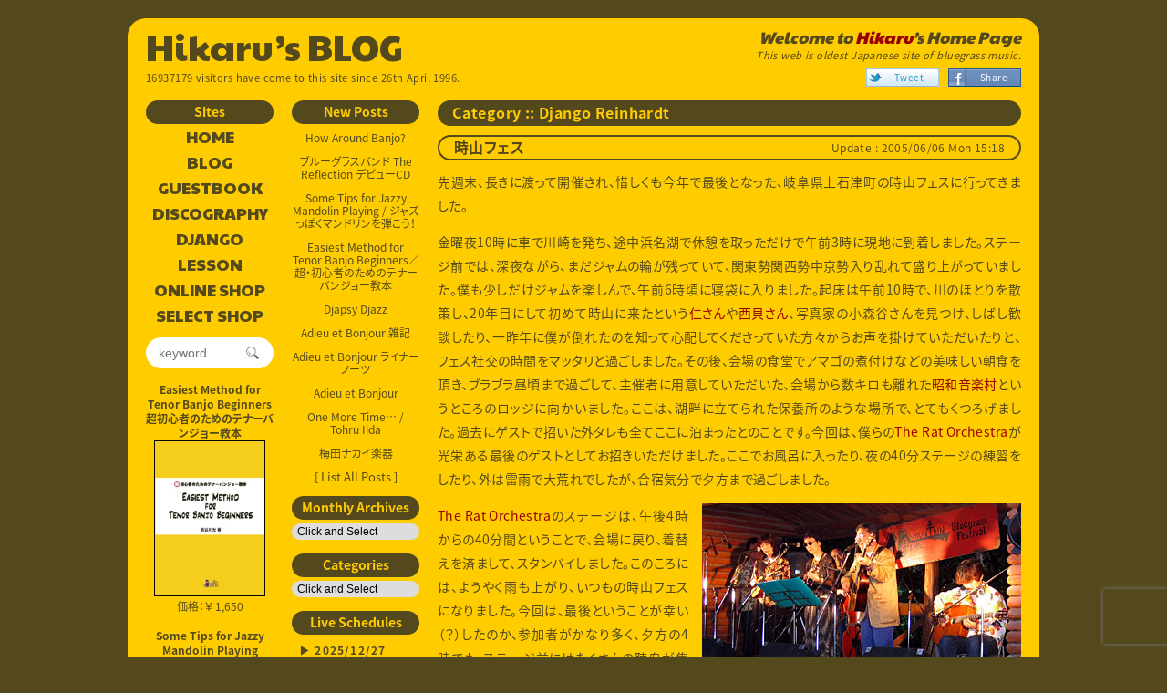

--- FILE ---
content_type: text/html; charset=UTF-8
request_url: http://banjo.officeboya.jp/archives/000206/?cat=django
body_size: 20815
content:
<!DOCTYPE html>

<html lang="ja">

<head prefix="og: http://ogp.me/ns# fb: http://ogp.me/ns/fb# blog: http://ogp.me/ns/blog#">
<meta charset="UTF-8" />
<link rel="stylesheet" href="http://fonts.googleapis.com/css?family=Paytone+One" type="text/css" />
<link rel="stylesheet" href="http://banjo.officeboya.jp/wp-content/themes/banjo/style.css" type="text/css" />
<meta name="viewport" content="width=device-width,user-scalable=1" />
<meta http-equiv="X-UA-Compatible" content="IE=Edge,chrome=1" />
<link rel="alternate" type="application/rss+xml" title="SHOW BY BANJO RSS Feed" href="http://banjo.officeboya.jp/feed/" />
<link rel="pingback" href="http://banjo.officeboya.jp/xmlrpc.php" />
<link rel="icon" href="/favicon.ico" type="image/x-icon" /> 
<link rel="shortcut icon" href="/favicon.ico" type="image/x-icon" /> 
<meta name='robots' content='max-image-preview:large' />
<link rel='dns-prefetch' href='//ajax.googleapis.com' />
<link rel="alternate" type="application/rss+xml" title="SHOW BY BANJO &raquo; 時山フェス Comments Feed" href="http://banjo.officeboya.jp/archives/000206/feed/" />
<link rel="alternate" title="oEmbed (JSON)" type="application/json+oembed" href="http://banjo.officeboya.jp/wp-json/oembed/1.0/embed?url=http%3A%2F%2Fbanjo.officeboya.jp%2Farchives%2F000206%2F" />
<link rel="alternate" title="oEmbed (XML)" type="text/xml+oembed" href="http://banjo.officeboya.jp/wp-json/oembed/1.0/embed?url=http%3A%2F%2Fbanjo.officeboya.jp%2Farchives%2F000206%2F&#038;format=xml" />
<style id='wp-img-auto-sizes-contain-inline-css' type='text/css'>
img:is([sizes=auto i],[sizes^="auto," i]){contain-intrinsic-size:3000px 1500px}
/*# sourceURL=wp-img-auto-sizes-contain-inline-css */
</style>
<style id='wp-block-library-inline-css' type='text/css'>
:root{--wp-block-synced-color:#7a00df;--wp-block-synced-color--rgb:122,0,223;--wp-bound-block-color:var(--wp-block-synced-color);--wp-editor-canvas-background:#ddd;--wp-admin-theme-color:#007cba;--wp-admin-theme-color--rgb:0,124,186;--wp-admin-theme-color-darker-10:#006ba1;--wp-admin-theme-color-darker-10--rgb:0,107,160.5;--wp-admin-theme-color-darker-20:#005a87;--wp-admin-theme-color-darker-20--rgb:0,90,135;--wp-admin-border-width-focus:2px}@media (min-resolution:192dpi){:root{--wp-admin-border-width-focus:1.5px}}.wp-element-button{cursor:pointer}:root .has-very-light-gray-background-color{background-color:#eee}:root .has-very-dark-gray-background-color{background-color:#313131}:root .has-very-light-gray-color{color:#eee}:root .has-very-dark-gray-color{color:#313131}:root .has-vivid-green-cyan-to-vivid-cyan-blue-gradient-background{background:linear-gradient(135deg,#00d084,#0693e3)}:root .has-purple-crush-gradient-background{background:linear-gradient(135deg,#34e2e4,#4721fb 50%,#ab1dfe)}:root .has-hazy-dawn-gradient-background{background:linear-gradient(135deg,#faaca8,#dad0ec)}:root .has-subdued-olive-gradient-background{background:linear-gradient(135deg,#fafae1,#67a671)}:root .has-atomic-cream-gradient-background{background:linear-gradient(135deg,#fdd79a,#004a59)}:root .has-nightshade-gradient-background{background:linear-gradient(135deg,#330968,#31cdcf)}:root .has-midnight-gradient-background{background:linear-gradient(135deg,#020381,#2874fc)}:root{--wp--preset--font-size--normal:16px;--wp--preset--font-size--huge:42px}.has-regular-font-size{font-size:1em}.has-larger-font-size{font-size:2.625em}.has-normal-font-size{font-size:var(--wp--preset--font-size--normal)}.has-huge-font-size{font-size:var(--wp--preset--font-size--huge)}.has-text-align-center{text-align:center}.has-text-align-left{text-align:left}.has-text-align-right{text-align:right}.has-fit-text{white-space:nowrap!important}#end-resizable-editor-section{display:none}.aligncenter{clear:both}.items-justified-left{justify-content:flex-start}.items-justified-center{justify-content:center}.items-justified-right{justify-content:flex-end}.items-justified-space-between{justify-content:space-between}.screen-reader-text{border:0;clip-path:inset(50%);height:1px;margin:-1px;overflow:hidden;padding:0;position:absolute;width:1px;word-wrap:normal!important}.screen-reader-text:focus{background-color:#ddd;clip-path:none;color:#444;display:block;font-size:1em;height:auto;left:5px;line-height:normal;padding:15px 23px 14px;text-decoration:none;top:5px;width:auto;z-index:100000}html :where(.has-border-color){border-style:solid}html :where([style*=border-top-color]){border-top-style:solid}html :where([style*=border-right-color]){border-right-style:solid}html :where([style*=border-bottom-color]){border-bottom-style:solid}html :where([style*=border-left-color]){border-left-style:solid}html :where([style*=border-width]){border-style:solid}html :where([style*=border-top-width]){border-top-style:solid}html :where([style*=border-right-width]){border-right-style:solid}html :where([style*=border-bottom-width]){border-bottom-style:solid}html :where([style*=border-left-width]){border-left-style:solid}html :where(img[class*=wp-image-]){height:auto;max-width:100%}:where(figure){margin:0 0 1em}html :where(.is-position-sticky){--wp-admin--admin-bar--position-offset:var(--wp-admin--admin-bar--height,0px)}@media screen and (max-width:600px){html :where(.is-position-sticky){--wp-admin--admin-bar--position-offset:0px}}

/*# sourceURL=wp-block-library-inline-css */
</style><style id='wp-block-heading-inline-css' type='text/css'>
h1:where(.wp-block-heading).has-background,h2:where(.wp-block-heading).has-background,h3:where(.wp-block-heading).has-background,h4:where(.wp-block-heading).has-background,h5:where(.wp-block-heading).has-background,h6:where(.wp-block-heading).has-background{padding:1.25em 2.375em}h1.has-text-align-left[style*=writing-mode]:where([style*=vertical-lr]),h1.has-text-align-right[style*=writing-mode]:where([style*=vertical-rl]),h2.has-text-align-left[style*=writing-mode]:where([style*=vertical-lr]),h2.has-text-align-right[style*=writing-mode]:where([style*=vertical-rl]),h3.has-text-align-left[style*=writing-mode]:where([style*=vertical-lr]),h3.has-text-align-right[style*=writing-mode]:where([style*=vertical-rl]),h4.has-text-align-left[style*=writing-mode]:where([style*=vertical-lr]),h4.has-text-align-right[style*=writing-mode]:where([style*=vertical-rl]),h5.has-text-align-left[style*=writing-mode]:where([style*=vertical-lr]),h5.has-text-align-right[style*=writing-mode]:where([style*=vertical-rl]),h6.has-text-align-left[style*=writing-mode]:where([style*=vertical-lr]),h6.has-text-align-right[style*=writing-mode]:where([style*=vertical-rl]){rotate:180deg}
/*# sourceURL=http://banjo.officeboya.jp/wp-includes/blocks/heading/style.min.css */
</style>
<style id='global-styles-inline-css' type='text/css'>
:root{--wp--preset--aspect-ratio--square: 1;--wp--preset--aspect-ratio--4-3: 4/3;--wp--preset--aspect-ratio--3-4: 3/4;--wp--preset--aspect-ratio--3-2: 3/2;--wp--preset--aspect-ratio--2-3: 2/3;--wp--preset--aspect-ratio--16-9: 16/9;--wp--preset--aspect-ratio--9-16: 9/16;--wp--preset--color--black: #000000;--wp--preset--color--cyan-bluish-gray: #abb8c3;--wp--preset--color--white: #ffffff;--wp--preset--color--pale-pink: #f78da7;--wp--preset--color--vivid-red: #cf2e2e;--wp--preset--color--luminous-vivid-orange: #ff6900;--wp--preset--color--luminous-vivid-amber: #fcb900;--wp--preset--color--light-green-cyan: #7bdcb5;--wp--preset--color--vivid-green-cyan: #00d084;--wp--preset--color--pale-cyan-blue: #8ed1fc;--wp--preset--color--vivid-cyan-blue: #0693e3;--wp--preset--color--vivid-purple: #9b51e0;--wp--preset--gradient--vivid-cyan-blue-to-vivid-purple: linear-gradient(135deg,rgb(6,147,227) 0%,rgb(155,81,224) 100%);--wp--preset--gradient--light-green-cyan-to-vivid-green-cyan: linear-gradient(135deg,rgb(122,220,180) 0%,rgb(0,208,130) 100%);--wp--preset--gradient--luminous-vivid-amber-to-luminous-vivid-orange: linear-gradient(135deg,rgb(252,185,0) 0%,rgb(255,105,0) 100%);--wp--preset--gradient--luminous-vivid-orange-to-vivid-red: linear-gradient(135deg,rgb(255,105,0) 0%,rgb(207,46,46) 100%);--wp--preset--gradient--very-light-gray-to-cyan-bluish-gray: linear-gradient(135deg,rgb(238,238,238) 0%,rgb(169,184,195) 100%);--wp--preset--gradient--cool-to-warm-spectrum: linear-gradient(135deg,rgb(74,234,220) 0%,rgb(151,120,209) 20%,rgb(207,42,186) 40%,rgb(238,44,130) 60%,rgb(251,105,98) 80%,rgb(254,248,76) 100%);--wp--preset--gradient--blush-light-purple: linear-gradient(135deg,rgb(255,206,236) 0%,rgb(152,150,240) 100%);--wp--preset--gradient--blush-bordeaux: linear-gradient(135deg,rgb(254,205,165) 0%,rgb(254,45,45) 50%,rgb(107,0,62) 100%);--wp--preset--gradient--luminous-dusk: linear-gradient(135deg,rgb(255,203,112) 0%,rgb(199,81,192) 50%,rgb(65,88,208) 100%);--wp--preset--gradient--pale-ocean: linear-gradient(135deg,rgb(255,245,203) 0%,rgb(182,227,212) 50%,rgb(51,167,181) 100%);--wp--preset--gradient--electric-grass: linear-gradient(135deg,rgb(202,248,128) 0%,rgb(113,206,126) 100%);--wp--preset--gradient--midnight: linear-gradient(135deg,rgb(2,3,129) 0%,rgb(40,116,252) 100%);--wp--preset--font-size--small: 13px;--wp--preset--font-size--medium: 20px;--wp--preset--font-size--large: 36px;--wp--preset--font-size--x-large: 42px;--wp--preset--spacing--20: 0.44rem;--wp--preset--spacing--30: 0.67rem;--wp--preset--spacing--40: 1rem;--wp--preset--spacing--50: 1.5rem;--wp--preset--spacing--60: 2.25rem;--wp--preset--spacing--70: 3.38rem;--wp--preset--spacing--80: 5.06rem;--wp--preset--shadow--natural: 6px 6px 9px rgba(0, 0, 0, 0.2);--wp--preset--shadow--deep: 12px 12px 50px rgba(0, 0, 0, 0.4);--wp--preset--shadow--sharp: 6px 6px 0px rgba(0, 0, 0, 0.2);--wp--preset--shadow--outlined: 6px 6px 0px -3px rgb(255, 255, 255), 6px 6px rgb(0, 0, 0);--wp--preset--shadow--crisp: 6px 6px 0px rgb(0, 0, 0);}:where(.is-layout-flex){gap: 0.5em;}:where(.is-layout-grid){gap: 0.5em;}body .is-layout-flex{display: flex;}.is-layout-flex{flex-wrap: wrap;align-items: center;}.is-layout-flex > :is(*, div){margin: 0;}body .is-layout-grid{display: grid;}.is-layout-grid > :is(*, div){margin: 0;}:where(.wp-block-columns.is-layout-flex){gap: 2em;}:where(.wp-block-columns.is-layout-grid){gap: 2em;}:where(.wp-block-post-template.is-layout-flex){gap: 1.25em;}:where(.wp-block-post-template.is-layout-grid){gap: 1.25em;}.has-black-color{color: var(--wp--preset--color--black) !important;}.has-cyan-bluish-gray-color{color: var(--wp--preset--color--cyan-bluish-gray) !important;}.has-white-color{color: var(--wp--preset--color--white) !important;}.has-pale-pink-color{color: var(--wp--preset--color--pale-pink) !important;}.has-vivid-red-color{color: var(--wp--preset--color--vivid-red) !important;}.has-luminous-vivid-orange-color{color: var(--wp--preset--color--luminous-vivid-orange) !important;}.has-luminous-vivid-amber-color{color: var(--wp--preset--color--luminous-vivid-amber) !important;}.has-light-green-cyan-color{color: var(--wp--preset--color--light-green-cyan) !important;}.has-vivid-green-cyan-color{color: var(--wp--preset--color--vivid-green-cyan) !important;}.has-pale-cyan-blue-color{color: var(--wp--preset--color--pale-cyan-blue) !important;}.has-vivid-cyan-blue-color{color: var(--wp--preset--color--vivid-cyan-blue) !important;}.has-vivid-purple-color{color: var(--wp--preset--color--vivid-purple) !important;}.has-black-background-color{background-color: var(--wp--preset--color--black) !important;}.has-cyan-bluish-gray-background-color{background-color: var(--wp--preset--color--cyan-bluish-gray) !important;}.has-white-background-color{background-color: var(--wp--preset--color--white) !important;}.has-pale-pink-background-color{background-color: var(--wp--preset--color--pale-pink) !important;}.has-vivid-red-background-color{background-color: var(--wp--preset--color--vivid-red) !important;}.has-luminous-vivid-orange-background-color{background-color: var(--wp--preset--color--luminous-vivid-orange) !important;}.has-luminous-vivid-amber-background-color{background-color: var(--wp--preset--color--luminous-vivid-amber) !important;}.has-light-green-cyan-background-color{background-color: var(--wp--preset--color--light-green-cyan) !important;}.has-vivid-green-cyan-background-color{background-color: var(--wp--preset--color--vivid-green-cyan) !important;}.has-pale-cyan-blue-background-color{background-color: var(--wp--preset--color--pale-cyan-blue) !important;}.has-vivid-cyan-blue-background-color{background-color: var(--wp--preset--color--vivid-cyan-blue) !important;}.has-vivid-purple-background-color{background-color: var(--wp--preset--color--vivid-purple) !important;}.has-black-border-color{border-color: var(--wp--preset--color--black) !important;}.has-cyan-bluish-gray-border-color{border-color: var(--wp--preset--color--cyan-bluish-gray) !important;}.has-white-border-color{border-color: var(--wp--preset--color--white) !important;}.has-pale-pink-border-color{border-color: var(--wp--preset--color--pale-pink) !important;}.has-vivid-red-border-color{border-color: var(--wp--preset--color--vivid-red) !important;}.has-luminous-vivid-orange-border-color{border-color: var(--wp--preset--color--luminous-vivid-orange) !important;}.has-luminous-vivid-amber-border-color{border-color: var(--wp--preset--color--luminous-vivid-amber) !important;}.has-light-green-cyan-border-color{border-color: var(--wp--preset--color--light-green-cyan) !important;}.has-vivid-green-cyan-border-color{border-color: var(--wp--preset--color--vivid-green-cyan) !important;}.has-pale-cyan-blue-border-color{border-color: var(--wp--preset--color--pale-cyan-blue) !important;}.has-vivid-cyan-blue-border-color{border-color: var(--wp--preset--color--vivid-cyan-blue) !important;}.has-vivid-purple-border-color{border-color: var(--wp--preset--color--vivid-purple) !important;}.has-vivid-cyan-blue-to-vivid-purple-gradient-background{background: var(--wp--preset--gradient--vivid-cyan-blue-to-vivid-purple) !important;}.has-light-green-cyan-to-vivid-green-cyan-gradient-background{background: var(--wp--preset--gradient--light-green-cyan-to-vivid-green-cyan) !important;}.has-luminous-vivid-amber-to-luminous-vivid-orange-gradient-background{background: var(--wp--preset--gradient--luminous-vivid-amber-to-luminous-vivid-orange) !important;}.has-luminous-vivid-orange-to-vivid-red-gradient-background{background: var(--wp--preset--gradient--luminous-vivid-orange-to-vivid-red) !important;}.has-very-light-gray-to-cyan-bluish-gray-gradient-background{background: var(--wp--preset--gradient--very-light-gray-to-cyan-bluish-gray) !important;}.has-cool-to-warm-spectrum-gradient-background{background: var(--wp--preset--gradient--cool-to-warm-spectrum) !important;}.has-blush-light-purple-gradient-background{background: var(--wp--preset--gradient--blush-light-purple) !important;}.has-blush-bordeaux-gradient-background{background: var(--wp--preset--gradient--blush-bordeaux) !important;}.has-luminous-dusk-gradient-background{background: var(--wp--preset--gradient--luminous-dusk) !important;}.has-pale-ocean-gradient-background{background: var(--wp--preset--gradient--pale-ocean) !important;}.has-electric-grass-gradient-background{background: var(--wp--preset--gradient--electric-grass) !important;}.has-midnight-gradient-background{background: var(--wp--preset--gradient--midnight) !important;}.has-small-font-size{font-size: var(--wp--preset--font-size--small) !important;}.has-medium-font-size{font-size: var(--wp--preset--font-size--medium) !important;}.has-large-font-size{font-size: var(--wp--preset--font-size--large) !important;}.has-x-large-font-size{font-size: var(--wp--preset--font-size--x-large) !important;}
/*# sourceURL=global-styles-inline-css */
</style>

<style id='classic-theme-styles-inline-css' type='text/css'>
/*! This file is auto-generated */
.wp-block-button__link{color:#fff;background-color:#32373c;border-radius:9999px;box-shadow:none;text-decoration:none;padding:calc(.667em + 2px) calc(1.333em + 2px);font-size:1.125em}.wp-block-file__button{background:#32373c;color:#fff;text-decoration:none}
/*# sourceURL=/wp-includes/css/classic-themes.min.css */
</style>
<link rel='stylesheet' id='video_popup_main_style-css' href='http://banjo.officeboya.jp/wp-content/plugins/video-popup/assets/css/videoPopup.css?ver=2.0.3' type='text/css' media='all' />
<link rel='stylesheet' id='crp-style-text-only-css' href='http://banjo.officeboya.jp/wp-content/plugins/contextual-related-posts/css/text-only.min.css?ver=4.1.0' type='text/css' media='all' />
<script type="text/javascript" src="http://ajax.googleapis.com/ajax/libs/jquery/1.11.1/jquery.min.js?ver=1.11.0" id="jquery-js"></script>
<script type="text/javascript" id="video_popup_main_modal-js-extra">
/* <![CDATA[ */
var theVideoPopupGeneralOptions = {"wrap_close":"false","no_cookie":"false","debug":"0"};
//# sourceURL=video_popup_main_modal-js-extra
/* ]]> */
</script>
<script type="text/javascript" src="http://banjo.officeboya.jp/wp-content/plugins/video-popup/assets/js/videoPopup.js?ver=2.0.3" id="video_popup_main_modal-js"></script>
<link rel="https://api.w.org/" href="http://banjo.officeboya.jp/wp-json/" /><link rel="alternate" title="JSON" type="application/json" href="http://banjo.officeboya.jp/wp-json/wp/v2/posts/809" /><link rel="EditURI" type="application/rsd+xml" title="RSD" href="http://banjo.officeboya.jp/xmlrpc.php?rsd" />

<link rel="canonical" href="http://banjo.officeboya.jp/archives/000206/" />
<link rel='shortlink' href='http://banjo.officeboya.jp/?p=809' />
				<style type="text/css" id="c4wp-checkout-css">
					.woocommerce-checkout .c4wp_captcha_field {
						margin-bottom: 10px;
						margin-top: 15px;
						position: relative;
						display: inline-block;
					}
				</style>
								<style type="text/css" id="c4wp-v3-lp-form-css">
					.login #login, .login #lostpasswordform {
						min-width: 350px !important;
					}
					.wpforms-field-c4wp iframe {
						width: 100% !important;
					}
				</style>
							<style type="text/css" id="c4wp-v3-lp-form-css">
				.login #login, .login #lostpasswordform {
					min-width: 350px !important;
				}
				.wpforms-field-c4wp iframe {
					width: 100% !important;
				}
			</style>
			<title>  時山フェス :: Hikaru’s BLOG</title>
<script src="http://banjo.officeboya.jp/wp-content/themes/banjo/scripts/jquery.lightbox-0.5.js" type="text/javascript"></script>
<link rel="stylesheet" href="http://banjo.officeboya.jp/wp-content/themes/banjo/scripts/jquery.lightbox-0.5.css" type="text/css" />
<script type="text/javascript" src="http://banjo.officeboya.jp/wp-content/themes/banjo/scripts/script.js"></script>
<script type="text/javascript" src="http://banjo.officeboya.jp/wp-content/themes/banjo/scripts/audiojs/audio.min.js"></script>
<!--
(c)1996-2026 office BOYA. This page was created by Hikaru Hasegawa.(E-MAIL: banjo@officeboya.jp)
Please send your impressions by E-MAIL to us. Thank you all.
-->
<meta property="og:type" content="article" />
<meta property="fb:admins" content="100001322098611" />
<meta property="fb:app_id" content="194690390569500" />
<meta property="og:locale" content="ja_JP" />
<meta property="og:title" content="時山フェス" />
<meta property="og:site_name" content="SHOW BY BANJO" />
<meta property="og:url" content="http://banjo.officeboya.jp/archives/000206/" />
<meta property="og:description" content="先週末、長きに渡って開催され、惜しくも今年で最後となった、岐阜県上石津町の時山フェスに行ってきました。金曜夜10時に車で川崎を発ち、途中浜名湖で休憩を取っただけで午前3時に現地に到着しました。ステージ前では、深夜ながら、まだジャムの輪が残っていて、関東勢関西勢中京勢入り乱れて盛り上がっていました。僕も少しだけジャムを楽しんで、午前6時頃に寝袋に入りました。起床は午前10時で、川のほとりを散策し、2..." />
<link rel="image_src" href="http://banjo.officeboya.jp/_images/2005-06-06-01.jpg" />
<meta property="og:image" content="http://banjo.officeboya.jp/_images/2005-06-06-01.jpg" />
<meta property="og:image" content="http://banjo.officeboya.jp/_images/2005-06-06-02.jpg" />
<script src="https://www.google.com/recaptcha/api.js?hl=en"></script>
</head>

<body>

<div id="contents" class="blog">

<header id="header">
<h1><a href="http://banjo.officeboya.jp/blog/" title="毎度々々お越しくださいましてありがとうございます。おかげさまで、1996年4月26日と言いますから、インターネットを利用するのにまだまだお金が掛かった頃ですが、その日のサイト開設から延べ16937179人の方々にアクセスしていただいてます。Webmaster冥利につきます。ありがたいことです。">Hikaru’s BLOG</a></h1>
<h2>Welcome to <a href="http://banjo.officeboya.jp/bio/" title="このサイトのオーナー長谷川光のプロフィールです。">Hikaru</a>’s Home Page</h2>
<h4>This web is oldest Japanese site of bluegrass music.</h4>

<h4 id="sns"><a href="http://banjo.officeboya.jp/archives/000206/?cat=django" class="share">Share</a><a href="http://twitter.com/?status=Now+I%27m+reading.+http://banjo.officeboya.jp/archives/000206/?cat=django" class="twitter" target="_blank">Tweet</a></h4>


<p>16937179 visitors have come to this site since 26th April 1996.</p>


</header>

<section>
<h2>Category :: Django Reinhardt</h2>


<div class="bbs">

<div class="bbs">
<h3><span class="blog_title">時山フェス</span><span class="blog_date">Update : 2005/06/06 Mon 15:18</span></h3>
<p>先週末、長きに渡って開催され、惜しくも今年で最後となった、岐阜県上石津町の時山フェスに行ってきました。</p>
<p><span id="more-809"></span></p>
<p>金曜夜10時に車で川崎を発ち、途中浜名湖で休憩を取っただけで午前3時に現地に到着しました。ステージ前では、深夜ながら、まだジャムの輪が残っていて、関東勢関西勢中京勢入り乱れて盛り上がっていました。僕も少しだけジャムを楽しんで、午前6時頃に寝袋に入りました。起床は午前10時で、川のほとりを散策し、20年目にして初めて時山に来たという<A HREF="http://jin3.blog6.fc2.com/">仁さん</A>や<A HREF="http://www5.ocn.ne.jp/~mugendoh/">西貝さん</A>、写真家の小森谷さんを見つけ、しばし歓談したり、一昨年に僕が倒れたのを知って心配してくださっていた方々からお声を掛けていただいたりと、フェス社交の時間をマッタリと過ごしました。その後、会場の食堂でアマゴの煮付けなどの美味しい朝食を頂き、ブラブラ昼頃まで過ごして、主催者に用意していただいた、会場から数キロも離れた<A HREF="http://www.mirai.ne.jp/~ongaku/">昭和音楽村</A>というところのロッジに向かいました。ここは、湖畔に立てられた保養所のような場所で、とてもくつろげました。過去にゲストで招いた外タレも全てここに泊まったとのことです。今回は、僕らの<A HREF="http://banjo.officeboya.jp/band/the-rat-orchestra/">The Rat Orchestra</A>が光栄ある最後のゲストとしてお招きいただけました。ここでお風呂に入ったり、夜の40分ステージの練習をしたり、外は雷雨で大荒れでしたが、合宿気分で夕方まで過ごしました。</p>
<p><A HREF="http://banjo.officeboya.jp/band/the-rat-orchestra/"><IMG SRC="http://banjo.officeboya.jp/_images/2005-06-06-01.jpg" WIDTH="350" HEIGHT="250" class="alignright" /"></A></p>
<p><A HREF="http://banjo.officeboya.jp/band/the-rat-orchestra/">The Rat Orchestra</A>のステージは、午後4時からの40分間ということで、会場に戻り、着替えを済まして、スタンバイしました。このころには、ようやく雨も上がり、いつもの時山フェスになりました。今回は、最後ということが幸い（？）したのか、参加者がかなり多く、夕方の4時でも、ステージ前にはたくさんの聴衆が集まっていました。音響は、フェスでは初めて見る、デジタル・ミキサーを採用した最新式の設備が使われ、定評ある硬めの引き締まったサウンドで時山フェスを演出していました。<A HREF="http://banjo.officeboya.jp/band/the-rat-orchestra/">The Rat Orchestra</A>のステージは、この最新のPA機器を使ってデジタル録音されたそうですので、後日CDに焼いて送っていただけるとのことです。うまくいきましたら、WEBで公開したいと思います。</p>
<p>ゲスト・ステージを無難にこなして、いくつかお褒めの言葉をいただき、気を良くしながら、ステージ横の食堂で夕食をいただきました。臭みが全く無い淡泊なイワナのお造り、取れたて椎茸の焼き物、頭や骨まで全部食べられるアマゴの姿焼き等、山奥ならではの郷土料理に舌鼓を打ちながら、まだまだ長いプログラムに備えました。</p>
<p>大阪の友人と再会を喜びながら、けっこう長い時間を客席で過ごしました。ステージをたくさん見たのですが、（素晴らしい音響の効果があるとは思いますが、）昔に比べて出てくるバンドの質がかなり高く、ブルーグラスも一般社会にアピールできるレベルに達していることを実感しました。単なるコピーバンドをほとんど見かけることがなくなったことは良かったと思います。</p>
<p><A HREF="http://yellow.djangoreinhardt.info/"><IMG SRC="http://banjo.officeboya.jp/_images/2005-06-06-02.jpg" WIDTH="350" HEIGHT="250" class="alignright" /></A></p>
<p>最後の時山を楽しもうということで、関東からもバンドがたくさんやってきました。関東バンドのステージもゆっくりと観戦し、口ジャムとともに深夜まで過ごした後、それら関東バンドのうちのひとつ、僕が参加する<A HREF="http://yellow.djangoreinhardt.info/">Yellow Django Revival</A>の出番となったのは、午前2時前でした。<A HREF="http://banjo.officeboya.jp/band/the-rat-orchestra/">The Rat Orchestra</A>もそうですが、<A HREF="http://yellow.djangoreinhardt.info/">Yellow Django Revival</A>も初めての地方遠征ということで気合いが入っていました。関東以外の人の耳にはどう聞こえたのか、興味あります。</p>
<p>午前4時頃まで会場で楽しんで、昭和音楽村のロッジへ戻り、睡眠不足と過度飲酒のため、僕はそのまま沈没しました。</p>
<p>翌日は、正午前に起床し、ロッジで朝食をいただき、午後2時頃に会場へ戻りました。その時間には、すでにフェスを後にした人が多かったですが、ステージはオープンステージになって、まだまだ続いていました。せっかくだからということで、<A HREF="http://yellow.djangoreinhardt.info/">Yellow Django Revival</A>でステージに上がり、数曲演奏させていただきました。その後、Japanese Bluegrass Bandや主催者ジャムが続き、ノンビリとした雰囲気の中、由緒ある時山フェスが有終の美を飾りました。最後に残った人達で記念写真を撮って、本当に本当の最後になりました。長い間、付近住民との融和を図って、フェスの開催を守ってきた、主催者の安川直樹さんやそのお仲間に、お礼を申し上げたいと思います。<br />
イタリアンレストランで予定されていた打ち上げには参加せずに、帰路に着き、自宅へは午後10時半に戻ってきました。丸一日経っても、まだ興奮状態が醒めませんが、同時に、寄る年波で身体の疲労も取れません。楽しかった今年のフェス参戦一回目でした。あと何回くらいこういうことができるのか、身体と相談していかなければならないですね。</p>
<div id="crp_related"> </div><fb:like href="http://banjo.officeboya.jp/archives/000206/" send="true" width="640" show_faces="true" colorscheme="light"></fb:like></div>
<div id="blognav"><a href="http://banjo.officeboya.jp/archives/000187/?cat=django">Previous Post ◀</a> &nbsp; &nbsp; <a href="http://banjo.officeboya.jp/archives/000218/?cat=django">▶ Next Post</a></div>
<div id="bbs">


<div>
</div>

<h2>▼ Comments for this post</h2>
<div class="bbs">
<h3><span class="cap">From : </span><a href="http://banjo.boya.to/ydr/archives/000186.html" class="url" rel="ugc external nofollow">Yellow Django Revival</a> &nbsp; <span class="cap">Date : 2005/06/06 15:57</span></h3>
<p><strong>2005/06/04-05 時山フェス</strong></p>
<p>今回が時山での最後の開催になるという、マウンテンタイム・ブルーグラス・フェスティ&#8230;</p>
</div>
<div class="bbs">
<h3><span class="cap">From : </span><a href="http://blogs.dion.ne.jp/ograss/archives/1241314.html" class="url" rel="ugc external nofollow">大阪ブルーグラス事情</a> &nbsp; <span class="cap">Date : 2005/06/07 01:00</span></h3>
<p><strong>時山フェス</strong></p>
<p>先週末、時山フェスに参加してきました。今回は2年ぶりに揃う秋元慎バンドときたむらいづみさんのユニットで演奏させてもらいました。<br />
(写真撮るのも忘れてエンジョイ&#8230;</p>
</div>
<div class="bbs">
<h3><span class="cap">From : </span>Hikaru &nbsp; <span class="cap">Date : 2005/06/07 02:40</span></h3>
<p>小篠さんのＫのつぶやき( <a href="http://www6.plala.or.jp/kgk/tyf50604.html" rel="nofollow">http://www6.plala.or.jp/kgk/tyf50604.html</a> )や黒川さんのBLOG( <a href="http://fiddler.daa.jp/blog/archives/000259.html" rel="nofollow">http://fiddler.daa.jp/blog/archives/000259.html</a> )にも記事が上がっています。</p>
</div>



<form action="http://banjo.officeboya.jp/wp-comments-post.php" method="post" id="commentform">
<h2>▼ Comment form</h2>
<div id="bbs-name">
<label for="author">Name</label>
<input type="text" name="author" id="author" value="" size="22" tabindex="1" />
</div>
<div id="bbs-email">
<label for="email">E-Mail</label>
<input type="text" name="email" id="email" value="" size="22" tabindex="2" />
</div>
<div id="bbs-msg">
<textarea name="comment" id="comment" rows="10" tabindex="4" cols="5"></textarea>
</div>
<div id="bbs-submit" class="form-submit">
<input name="submit" type="submit" id="submit" tabindex="5" value="POST!" />
<input type="hidden" name="comment_post_ID" value="809" />
</div>
</form>
</div>


</section>

<div id="sidebar">

<div id="leftside">


<li id="nav_menu-3" class="widget widget_nav_menu"><h3>Sites</h3>
<div class="menu-sites-container"><ul id="menu-sites" class="menu"><li id="menu-item-5137" class="menu-item menu-item-type-post_type menu-item-object-page menu-item-home menu-item-5137"><a href="http://banjo.officeboya.jp/" title="このサイトの管理人・長谷川光の個人サイトです。ブルーグラス音楽やバンジョーについて言及しています。">HOME</a></li>
<li id="menu-item-5138" class="menu-item menu-item-type-post_type menu-item-object-page current_page_parent menu-item-5138"><a href="http://banjo.officeboya.jp/blog/" title="いわゆる日記ですが、この手は、最近ではweblogやBlogと呼ぶらしいです。このサイトの管理人・長谷川光の最新情報やライブ情報などを随時掲載しますので、チェックしてみてください。記事にコメントもできます。">BLOG</a></li>
<li id="menu-item-5139" class="menu-item menu-item-type-post_type menu-item-object-page menu-item-5139"><a href="http://banjo.officeboya.jp/bbs/" title="今や役目としてはSNSにその座を奪われましたが、昔懐かしい所謂掲示板です。ご訪問の記念に何か書いていって下さい。">GUESTBOOK</a></li>
<li id="menu-item-5140" class="menu-item menu-item-type-custom menu-item-object-custom menu-item-5140"><a href="http://disco.archtop.jp/" title="主にカントリー／ブルーグラス系アーチスト4000組のディスコグラフィを掲載しているサイトです。">DISCOGRAPHY</a></li>
<li id="menu-item-5141" class="menu-item menu-item-type-custom menu-item-object-custom menu-item-5141"><a href="http://www.djangoreinhardt.info/" title="「I Love Django&#8217;s Music」という、敬愛するギタリスト、ジャンゴ・ラインハルトに捧げたページです。ディスコグラフィーやコード譜など掲載しています。">DJANGO</a></li>
<li id="menu-item-5142" class="menu-item menu-item-type-custom menu-item-object-custom menu-item-5142"><a target="_blank" href="http://lesson.officeboya.jp/" title="ジプシージャズギターやブルーグラス・バンジョーのプライベート・レッスンについて掲載しています。">LESSON</a></li>
<li id="menu-item-6147" class="menu-item menu-item-type-custom menu-item-object-custom menu-item-6147"><a target="_blank" href="https://officeboya.square.site/" title="長谷川光のアルバムが買えるオンラインショップ">ONLINE SHOP</a></li>
<li id="menu-item-5143" class="menu-item menu-item-type-custom menu-item-object-custom menu-item-5143"><a target="_blank" href="http://astore.amazon.co.jp/sbb07-22/" title="このサイトの管理人・長谷川光特選オンライン・セレクト・ショップです。">SELECT SHOP</a></li>
</ul></div></li>
<li id="block-2" class="widget widget_block"><form action="/" method="get"><input maxlength="255" name="s" size="31" type="search" placeholder="keyword"></form></li>
<li id="block-3" class="widget widget_block">
<h2 class="wp-block-heading">Books</h2>
</li>
<li id="block-4" class="widget widget_block"><div style="font-size:12px; line-height:1.4em;"><b><a href="https://www.amazon.co.jp/dp/B0BW2RKDLD?&amp;tag=sbb07-22" target="_blank">Easiest Method for Tenor Banjo Beginners<br>超初心者のためのテナーバンジョー教本</a></b><br><a href="https://www.amazon.co.jp/dp/B0BW2RKDLD?&amp;tag=sbb07-22" target="_blank"><img decoding="async" src="https://m.media-amazon.com/images/I/31M-evwCiYL.jpg" alt="" style="width:120px; border:1px solid #000;"><br>価格：￥ 1,650</a><br>&nbsp;</div></li>
<li id="block-5" class="widget widget_block"><div style="font-size:12px; line-height:1.4em;"><b><a href="https://www.amazon.co.jp/dp/B0BXNF2NH4/?tag=sbb07-22" target="_blank">Some Tips for Jazzy Mandolin Playing<br>ジャズっぽくマンドリンを弾こう！</a></b><br><a href="https://www.amazon.co.jp/dp/B0BXNF2NH4/?tag=sbb07-22" target="_blank"><img decoding="async" src="https://m.media-amazon.com/images/I/317PSQoSOJL.jpg" alt="" style="width:120px; border:1px solid #000;"><br>価格：￥ 1,650</a><br>&nbsp;</div></li>
<li id="block-6" class="widget widget_block"><div style="font-size:12px; line-height:1.4em;"><b><a href="https://www.amazon.co.jp/dp/B0BYR5DW6P/?&amp;tag=sbb07-22" target="_blank">The Famous 9 Fiddle Tunes for 5 string Banjo: 脱・初心者　脱・中級者</a></b><br><a href="https://www.amazon.co.jp/dp/B0BYR5DW6P/?&amp;tag=sbb07-22" target="_blank"><img decoding="async" src="https://m.media-amazon.com/images/I/31AO4-BahSL.jpg" alt="" style="width:120px; border:1px solid #000;"><br>価格：￥ 1,650</a><br>&nbsp;</div></li>
<li id="block-7" class="widget widget_block"><div style="font-size:12px; line-height:1.4em;"><b><a href="https://www.amazon.co.jp/dp/B0C12CZ8SJ/?&amp;tag=sbb07-22" target="_blank">The Famous 9 Fiddle Tunes for 5 string Banjo Vol. 2: 脱・初心者　脱・中級者</a></b><br><a href="https://www.amazon.co.jp/dp/B0C12CZ8SJ/?&amp;tag=sbb07-22" target="_blank"><img decoding="async" src="https://m.media-amazon.com/images/I/31BOe5MygwL.jpg" alt="" style="width:120px; border:1px solid #000;"><br>価格：￥ 1,650</a><br>&nbsp;</div></li>
<li id="block-8" class="widget widget_block">
<h2 class="wp-block-heading">New Album</h2>
</li>
<li id="block-9" class="widget widget_block"><div style="font-size:12px; line-height:1.4em; margin-bottom:15px;">
<a href="https://square.link/u/KXtMRWRc" target="_blank">
The Reflection<br>
<b>Bluegrass Dream</b><br>
<img decoding="async" src="https://thumb-cart.fc2img.com/120x120/cart.fc2img/user_img/officeboya/63a23f75e90b5e34e7a9f7e13e0b5018.jpg" alt="The Reflection / Bluegrass Dream"><br>
価格：2,200円</a>
</div>

<div style="font-size:12px; line-height:1.4em; margin-bottom:15px;">
<a href="https://square.link/u/cVagwNEr" target="_blank">
Yellow Django Revival<br>
<b>Djapsy Djazz</b><br>
<img decoding="async" src="http://thumb-cart.fc2img.com/120x120/cache.cart-imgs/user_img/officeboya/56d4c8512f16aa141e32ece2f4692793.jpg" alt="Yellow Fjango Revival / Djapsy Djazz"></a><br>
価格：1,500円<br>
</div>

<div style="font-size:12px; line-height:1.4em; margin-bottom:15px;">
<a href="https://square.link/u/5dV1pzPn" target="_blank">
The String Band<br>
<b>The Lost Tapes</b><br>
<img decoding="async" src="http://thumb-cart.fc2img.com/120x120/cache.cart-imgs/user_img/officeboya/25cb892fe428cef96bb8e76992562b1e.jpg" alt="The String Band"><br>
価格：1,000円</a>
</div>

<div style="font-size:12px; line-height:1.4em; margin-bottom:15px;">
<a href="https://square.link/u/Z3gN9qfC" target="_blank">
山本太郎＋長谷川光<br>
<b>Django à la Clarinette</b><br>
<img decoding="async" src="http://thumb-cart.fc2img.com/120x120/cache.cart-imgs/user_img/officeboya/316e7f91a53c0f7ad8fe31e57eaa2fca.jpg" alt="Django à la Clarinette"><br>
価格：2500円</a>
</div></li>
<li id="nav_menu-2" class="widget widget_nav_menu"><h3>powerd by</h3>
<div class="menu-powerd_by-container"><ul id="menu-powerd_by" class="menu"><li id="menu-item-5133" class="menu-item menu-item-type-custom menu-item-object-custom menu-item-5133"><a target="_blank" href="http://httpd.apache.org/" title="このサイトは、世界最強でありながらオープンソースのHTTPサーバ、apacheを使って公開されています。">Apache</a></li>
<li id="menu-item-5134" class="menu-item menu-item-type-custom menu-item-object-custom menu-item-5134"><a target="_blank" href="http://www.apple.com/" title="長谷川光は、1991年以来AppleのMacintosh上で全ての製作を行っています。もちろん、このサイトもマックで全て作っています。">Macintosh</a></li>
<li id="menu-item-5135" class="menu-item menu-item-type-custom menu-item-object-custom menu-item-5135"><a target="_blank" href="http://www.mimikaki.net/" title="このサイトは、全て、Ma OS Xで動くフリーのテキストエディタ「mi」を使って制作しています。ソフトウェア作者に感謝します。">mi</a></li>
<li id="menu-item-5136" class="menu-item menu-item-type-custom menu-item-object-custom menu-item-5136"><a target="_blank" href="http://www.officeboya.jp/" title="1996年創業の元祖SOHO">office BOYA</a></li>
</ul></div></li>
<li id="text-2" class="widget widget_text">			<div class="textwidget"><a href="http://dev.w3.org/html5/spec/" title="このサイトはHTML5でマークアップされています。"><img src="http://www.djangoreinhardt.info/images/logo-html5.png" width="50" height="50" alt="HTML5" /></a></div>
		</li>

<iframe style="display:block !important; width:140px !important; height:240px !important;" marginwidth="0" marginheight="0" scrolling="no" frameborder="0" src="https://rcm-fe.amazon-adsystem.com/e/cm?ref=tf_til&t=sbb07-22&m=amazon&o=9&p=8&l=as1&IS1=1&detail=1&asins=B004GKXC8W&linkId=f3602c930d0d5fce1142a37a6640559d&bc1=FFFFFF&lt1=_top&fc1=333333&lc1=0066C0&bg1=FFFFFF&f=ifr">
    </iframe>

<h3 class="recommend">Recommend</h3>
<div class="recommend"><a href="https://www.amazon.co.jp/Im-Bound-Land-Canaan/dp/B07MM8MSWB?SubscriptionId=0N4209NVJ6T91X5VQH82&tag=sbb07-22&linkCode=xm2&camp=2025&creative=165953&creativeASIN=B07MM8MSWB"><img src="https://images-fe.ssl-images-amazon.com/images/I/51CEKXIe4VL._SL160_.jpg" alt="" /><br />The Del McCoury Band<br />I'm Bound For The Land of Canaan<br />￥ 200</a><a href="https://www.amazon.co.jp/5-String-Flamethrower-Rob-Mccoury/dp/B00L905244?SubscriptionId=0N4209NVJ6T91X5VQH82&tag=sbb07-22&linkCode=xm2&camp=2025&creative=165953&creativeASIN=B00L905244"><img src="https://images-fe.ssl-images-amazon.com/images/I/61BS1DSb6aL._SL160_.jpg" alt="" /><br />Rob Mccoury<br />The 5 String Flamethrower<br />￥ 10,061</a><a href="https://www.amazon.co.jp/Wonder-Where-You-Are-Tonight/dp/B000060PBY?SubscriptionId=0N4209NVJ6T91X5VQH82&tag=sbb07-22&linkCode=xm2&camp=2025&creative=165953&creativeASIN=B000060PBY"><img src="https://images-fe.ssl-images-amazon.com/images/I/51NVvGfPN3L._SL160_.jpg" alt="" /><br />Del McCoury<br />I Wonder Where You Are Tonight<br />￥ 938</a><a href="https://www.amazon.co.jp/Dont-Stop-Music-Del-Mccoury/dp/B0000002IC?SubscriptionId=0N4209NVJ6T91X5VQH82&tag=sbb07-22&linkCode=xm2&camp=2025&creative=165953&creativeASIN=B0000002IC"><img src="https://images-fe.ssl-images-amazon.com/images/I/51nASxz5szL._SL160_.jpg" alt="" /><br />Del Mccoury<br />Don't Stop the Music<br />￥ 4,449</a><a href="https://www.amazon.co.jp/Classic-Bluegrass-Del-McCoury/dp/B00000023H?SubscriptionId=0N4209NVJ6T91X5VQH82&tag=sbb07-22&linkCode=xm2&camp=2025&creative=165953&creativeASIN=B00000023H"><img src="https://images-fe.ssl-images-amazon.com/images/I/51Hu1gMZCFL._SL160_.jpg" alt="" /><br />Del McCoury<br />Classic Bluegrass<br />￥ 1,264</a></div>
</div>

<div id="rightside">

<li id="text-7" class="widget widget_text"><h3>New Posts</h3>
			<div class="textwidget"><ul><li><a href="http://banjo.officeboya.jp/archives/how-around-banjo/">How Around Banjo?</a></li>
<li><a href="http://banjo.officeboya.jp/archives/bluegrass-dream/">ブルーグラスバンド The Reflection デビューCD</a></li>
<li><a href="http://banjo.officeboya.jp/archives/some-tips-for-jazzy-mandolin-playing/">Some Tips for Jazzy Mandolin Playing / ジャズっぽくマンドリンを弾こう！</a></li>
<li><a href="http://banjo.officeboya.jp/archives/easiest-method-for-tenor-banjo-beginners/">Easiest Method for Tenor Banjo Beginners／超・初心者のためのテナーバンジョー教本</a></li>
<li><a href="http://banjo.officeboya.jp/archives/djapsy-djazz/">Djapsy Djazz</a></li>
<li><a href="http://banjo.officeboya.jp/archives/adieu-et-bonjour-%e9%9b%91%e8%a8%98/">Adieu et Bonjour 雑記</a></li>
<li><a href="http://banjo.officeboya.jp/archives/adieu-et-bonjour-notes/">Adieu et Bonjour ライナーノーツ</a></li>
<li><a href="http://banjo.officeboya.jp/archives/adieu-et-bonjour/">Adieu et Bonjour</a></li>
<li><a href="http://banjo.officeboya.jp/archives/one-more-time-tohru-iida/">One More Time&#8230; / Tohru Iida</a></li>
<li><a href="http://banjo.officeboya.jp/archives/umenaka/">梅田ナカイ楽器</a></li>
</p>
<li><a style="font-size: 13px;" title="トピックの一覧です。" href="&lt;? echo site_url(); ?&gt;/posts/">[ List All Posts ]</a></li>
</ul>
</div>
		</li>
<li id="custom_html-2" class="widget_text widget widget_custom_html"><h3>Monthly Archives</h3>
<div class="textwidget custom-html-widget"><form action="#">
<select name="archive" size="1" style="width:100%;">
<option label="Click and Select">&dtrif; Click and Select</option>
	<option value='http://banjo.officeboya.jp/archives/2025/12/'> December 2025 </option>
	<option value='http://banjo.officeboya.jp/archives/2025/11/'> November 2025 </option>
	<option value='http://banjo.officeboya.jp/archives/2025/10/'> October 2025 </option>
	<option value='http://banjo.officeboya.jp/archives/2025/09/'> September 2025 </option>
	<option value='http://banjo.officeboya.jp/archives/2025/07/'> July 2025 </option>
	<option value='http://banjo.officeboya.jp/archives/2025/06/'> June 2025 </option>
	<option value='http://banjo.officeboya.jp/archives/2025/05/'> May 2025 </option>
	<option value='http://banjo.officeboya.jp/archives/2025/04/'> April 2025 </option>
	<option value='http://banjo.officeboya.jp/archives/2025/03/'> March 2025 </option>
	<option value='http://banjo.officeboya.jp/archives/2025/02/'> February 2025 </option>
	<option value='http://banjo.officeboya.jp/archives/2025/01/'> January 2025 </option>
	<option value='http://banjo.officeboya.jp/archives/2024/12/'> December 2024 </option>
	<option value='http://banjo.officeboya.jp/archives/2024/11/'> November 2024 </option>
	<option value='http://banjo.officeboya.jp/archives/2024/10/'> October 2024 </option>
	<option value='http://banjo.officeboya.jp/archives/2024/08/'> August 2024 </option>
	<option value='http://banjo.officeboya.jp/archives/2024/07/'> July 2024 </option>
	<option value='http://banjo.officeboya.jp/archives/2024/05/'> May 2024 </option>
	<option value='http://banjo.officeboya.jp/archives/2024/04/'> April 2024 </option>
	<option value='http://banjo.officeboya.jp/archives/2024/02/'> February 2024 </option>
	<option value='http://banjo.officeboya.jp/archives/2024/01/'> January 2024 </option>
	<option value='http://banjo.officeboya.jp/archives/2023/11/'> November 2023 </option>
	<option value='http://banjo.officeboya.jp/archives/2023/10/'> October 2023 </option>
	<option value='http://banjo.officeboya.jp/archives/2023/09/'> September 2023 </option>
	<option value='http://banjo.officeboya.jp/archives/2023/08/'> August 2023 </option>
	<option value='http://banjo.officeboya.jp/archives/2023/06/'> June 2023 </option>
	<option value='http://banjo.officeboya.jp/archives/2023/05/'> May 2023 </option>
	<option value='http://banjo.officeboya.jp/archives/2023/04/'> April 2023 </option>
	<option value='http://banjo.officeboya.jp/archives/2023/03/'> March 2023 </option>
	<option value='http://banjo.officeboya.jp/archives/2023/02/'> February 2023 </option>
	<option value='http://banjo.officeboya.jp/archives/2022/07/'> July 2022 </option>
	<option value='http://banjo.officeboya.jp/archives/2022/03/'> March 2022 </option>
	<option value='http://banjo.officeboya.jp/archives/2021/10/'> October 2021 </option>
	<option value='http://banjo.officeboya.jp/archives/2021/01/'> January 2021 </option>
	<option value='http://banjo.officeboya.jp/archives/2020/12/'> December 2020 </option>
	<option value='http://banjo.officeboya.jp/archives/2020/04/'> April 2020 </option>
	<option value='http://banjo.officeboya.jp/archives/2020/03/'> March 2020 </option>
	<option value='http://banjo.officeboya.jp/archives/2020/02/'> February 2020 </option>
	<option value='http://banjo.officeboya.jp/archives/2020/01/'> January 2020 </option>
	<option value='http://banjo.officeboya.jp/archives/2019/11/'> November 2019 </option>
	<option value='http://banjo.officeboya.jp/archives/2019/10/'> October 2019 </option>
	<option value='http://banjo.officeboya.jp/archives/2019/09/'> September 2019 </option>
	<option value='http://banjo.officeboya.jp/archives/2019/08/'> August 2019 </option>
	<option value='http://banjo.officeboya.jp/archives/2019/07/'> July 2019 </option>
	<option value='http://banjo.officeboya.jp/archives/2019/06/'> June 2019 </option>
	<option value='http://banjo.officeboya.jp/archives/2019/05/'> May 2019 </option>
	<option value='http://banjo.officeboya.jp/archives/2019/04/'> April 2019 </option>
	<option value='http://banjo.officeboya.jp/archives/2019/03/'> March 2019 </option>
	<option value='http://banjo.officeboya.jp/archives/2019/02/'> February 2019 </option>
	<option value='http://banjo.officeboya.jp/archives/2019/01/'> January 2019 </option>
	<option value='http://banjo.officeboya.jp/archives/2018/11/'> November 2018 </option>
	<option value='http://banjo.officeboya.jp/archives/2018/09/'> September 2018 </option>
	<option value='http://banjo.officeboya.jp/archives/2018/08/'> August 2018 </option>
	<option value='http://banjo.officeboya.jp/archives/2018/05/'> May 2018 </option>
	<option value='http://banjo.officeboya.jp/archives/2018/04/'> April 2018 </option>
	<option value='http://banjo.officeboya.jp/archives/2018/03/'> March 2018 </option>
	<option value='http://banjo.officeboya.jp/archives/2018/02/'> February 2018 </option>
	<option value='http://banjo.officeboya.jp/archives/2018/01/'> January 2018 </option>
	<option value='http://banjo.officeboya.jp/archives/2017/12/'> December 2017 </option>
	<option value='http://banjo.officeboya.jp/archives/2017/10/'> October 2017 </option>
	<option value='http://banjo.officeboya.jp/archives/2017/09/'> September 2017 </option>
	<option value='http://banjo.officeboya.jp/archives/2017/08/'> August 2017 </option>
	<option value='http://banjo.officeboya.jp/archives/2017/06/'> June 2017 </option>
	<option value='http://banjo.officeboya.jp/archives/2017/05/'> May 2017 </option>
	<option value='http://banjo.officeboya.jp/archives/2017/03/'> March 2017 </option>
	<option value='http://banjo.officeboya.jp/archives/2017/02/'> February 2017 </option>
	<option value='http://banjo.officeboya.jp/archives/2016/12/'> December 2016 </option>
	<option value='http://banjo.officeboya.jp/archives/2016/11/'> November 2016 </option>
	<option value='http://banjo.officeboya.jp/archives/2016/10/'> October 2016 </option>
	<option value='http://banjo.officeboya.jp/archives/2016/09/'> September 2016 </option>
	<option value='http://banjo.officeboya.jp/archives/2016/08/'> August 2016 </option>
	<option value='http://banjo.officeboya.jp/archives/2016/07/'> July 2016 </option>
	<option value='http://banjo.officeboya.jp/archives/2016/06/'> June 2016 </option>
	<option value='http://banjo.officeboya.jp/archives/2016/05/'> May 2016 </option>
	<option value='http://banjo.officeboya.jp/archives/2016/04/'> April 2016 </option>
	<option value='http://banjo.officeboya.jp/archives/2016/03/'> March 2016 </option>
	<option value='http://banjo.officeboya.jp/archives/2016/02/'> February 2016 </option>
	<option value='http://banjo.officeboya.jp/archives/2016/01/'> January 2016 </option>
	<option value='http://banjo.officeboya.jp/archives/2015/12/'> December 2015 </option>
	<option value='http://banjo.officeboya.jp/archives/2015/11/'> November 2015 </option>
	<option value='http://banjo.officeboya.jp/archives/2015/10/'> October 2015 </option>
	<option value='http://banjo.officeboya.jp/archives/2015/09/'> September 2015 </option>
	<option value='http://banjo.officeboya.jp/archives/2015/08/'> August 2015 </option>
	<option value='http://banjo.officeboya.jp/archives/2015/07/'> July 2015 </option>
	<option value='http://banjo.officeboya.jp/archives/2015/06/'> June 2015 </option>
	<option value='http://banjo.officeboya.jp/archives/2015/05/'> May 2015 </option>
	<option value='http://banjo.officeboya.jp/archives/2015/04/'> April 2015 </option>
	<option value='http://banjo.officeboya.jp/archives/2015/03/'> March 2015 </option>
	<option value='http://banjo.officeboya.jp/archives/2015/02/'> February 2015 </option>
	<option value='http://banjo.officeboya.jp/archives/2015/01/'> January 2015 </option>
	<option value='http://banjo.officeboya.jp/archives/2014/12/'> December 2014 </option>
	<option value='http://banjo.officeboya.jp/archives/2014/11/'> November 2014 </option>
	<option value='http://banjo.officeboya.jp/archives/2014/10/'> October 2014 </option>
	<option value='http://banjo.officeboya.jp/archives/2014/09/'> September 2014 </option>
	<option value='http://banjo.officeboya.jp/archives/2014/08/'> August 2014 </option>
	<option value='http://banjo.officeboya.jp/archives/2014/06/'> June 2014 </option>
	<option value='http://banjo.officeboya.jp/archives/2014/05/'> May 2014 </option>
	<option value='http://banjo.officeboya.jp/archives/2014/04/'> April 2014 </option>
	<option value='http://banjo.officeboya.jp/archives/2014/03/'> March 2014 </option>
	<option value='http://banjo.officeboya.jp/archives/2014/02/'> February 2014 </option>
	<option value='http://banjo.officeboya.jp/archives/2014/01/'> January 2014 </option>
	<option value='http://banjo.officeboya.jp/archives/2013/12/'> December 2013 </option>
	<option value='http://banjo.officeboya.jp/archives/2013/10/'> October 2013 </option>
	<option value='http://banjo.officeboya.jp/archives/2013/09/'> September 2013 </option>
	<option value='http://banjo.officeboya.jp/archives/2013/08/'> August 2013 </option>
	<option value='http://banjo.officeboya.jp/archives/2013/07/'> July 2013 </option>
	<option value='http://banjo.officeboya.jp/archives/2013/06/'> June 2013 </option>
	<option value='http://banjo.officeboya.jp/archives/2013/05/'> May 2013 </option>
	<option value='http://banjo.officeboya.jp/archives/2013/04/'> April 2013 </option>
	<option value='http://banjo.officeboya.jp/archives/2013/03/'> March 2013 </option>
	<option value='http://banjo.officeboya.jp/archives/2013/02/'> February 2013 </option>
	<option value='http://banjo.officeboya.jp/archives/2013/01/'> January 2013 </option>
	<option value='http://banjo.officeboya.jp/archives/2012/12/'> December 2012 </option>
	<option value='http://banjo.officeboya.jp/archives/2012/11/'> November 2012 </option>
	<option value='http://banjo.officeboya.jp/archives/2012/10/'> October 2012 </option>
	<option value='http://banjo.officeboya.jp/archives/2012/08/'> August 2012 </option>
	<option value='http://banjo.officeboya.jp/archives/2012/07/'> July 2012 </option>
	<option value='http://banjo.officeboya.jp/archives/2012/05/'> May 2012 </option>
	<option value='http://banjo.officeboya.jp/archives/2012/04/'> April 2012 </option>
	<option value='http://banjo.officeboya.jp/archives/2012/01/'> January 2012 </option>
	<option value='http://banjo.officeboya.jp/archives/2011/12/'> December 2011 </option>
	<option value='http://banjo.officeboya.jp/archives/2011/11/'> November 2011 </option>
	<option value='http://banjo.officeboya.jp/archives/2011/10/'> October 2011 </option>
	<option value='http://banjo.officeboya.jp/archives/2011/09/'> September 2011 </option>
	<option value='http://banjo.officeboya.jp/archives/2011/08/'> August 2011 </option>
	<option value='http://banjo.officeboya.jp/archives/2011/07/'> July 2011 </option>
	<option value='http://banjo.officeboya.jp/archives/2011/06/'> June 2011 </option>
	<option value='http://banjo.officeboya.jp/archives/2011/05/'> May 2011 </option>
	<option value='http://banjo.officeboya.jp/archives/2011/04/'> April 2011 </option>
	<option value='http://banjo.officeboya.jp/archives/2011/03/'> March 2011 </option>
	<option value='http://banjo.officeboya.jp/archives/2011/02/'> February 2011 </option>
	<option value='http://banjo.officeboya.jp/archives/2011/01/'> January 2011 </option>
	<option value='http://banjo.officeboya.jp/archives/2010/12/'> December 2010 </option>
	<option value='http://banjo.officeboya.jp/archives/2010/11/'> November 2010 </option>
	<option value='http://banjo.officeboya.jp/archives/2010/10/'> October 2010 </option>
	<option value='http://banjo.officeboya.jp/archives/2010/09/'> September 2010 </option>
	<option value='http://banjo.officeboya.jp/archives/2010/07/'> July 2010 </option>
	<option value='http://banjo.officeboya.jp/archives/2010/06/'> June 2010 </option>
	<option value='http://banjo.officeboya.jp/archives/2010/04/'> April 2010 </option>
	<option value='http://banjo.officeboya.jp/archives/2010/03/'> March 2010 </option>
	<option value='http://banjo.officeboya.jp/archives/2010/02/'> February 2010 </option>
	<option value='http://banjo.officeboya.jp/archives/2010/01/'> January 2010 </option>
	<option value='http://banjo.officeboya.jp/archives/2009/12/'> December 2009 </option>
	<option value='http://banjo.officeboya.jp/archives/2009/11/'> November 2009 </option>
	<option value='http://banjo.officeboya.jp/archives/2007/06/'> June 2007 </option>
	<option value='http://banjo.officeboya.jp/archives/2007/03/'> March 2007 </option>
	<option value='http://banjo.officeboya.jp/archives/2007/02/'> February 2007 </option>
	<option value='http://banjo.officeboya.jp/archives/2007/01/'> January 2007 </option>
	<option value='http://banjo.officeboya.jp/archives/2006/12/'> December 2006 </option>
	<option value='http://banjo.officeboya.jp/archives/2006/11/'> November 2006 </option>
	<option value='http://banjo.officeboya.jp/archives/2006/10/'> October 2006 </option>
	<option value='http://banjo.officeboya.jp/archives/2006/08/'> August 2006 </option>
	<option value='http://banjo.officeboya.jp/archives/2006/07/'> July 2006 </option>
	<option value='http://banjo.officeboya.jp/archives/2006/06/'> June 2006 </option>
	<option value='http://banjo.officeboya.jp/archives/2006/04/'> April 2006 </option>
	<option value='http://banjo.officeboya.jp/archives/2006/03/'> March 2006 </option>
	<option value='http://banjo.officeboya.jp/archives/2006/02/'> February 2006 </option>
	<option value='http://banjo.officeboya.jp/archives/2006/01/'> January 2006 </option>
	<option value='http://banjo.officeboya.jp/archives/2005/10/'> October 2005 </option>
	<option value='http://banjo.officeboya.jp/archives/2005/09/'> September 2005 </option>
	<option value='http://banjo.officeboya.jp/archives/2005/08/'> August 2005 </option>
	<option value='http://banjo.officeboya.jp/archives/2005/07/'> July 2005 </option>
	<option value='http://banjo.officeboya.jp/archives/2005/06/'> June 2005 </option>
	<option value='http://banjo.officeboya.jp/archives/2005/05/'> May 2005 </option>
	<option value='http://banjo.officeboya.jp/archives/2005/04/'> April 2005 </option>
	<option value='http://banjo.officeboya.jp/archives/2005/03/'> March 2005 </option>
	<option value='http://banjo.officeboya.jp/archives/2005/02/'> February 2005 </option>
	<option value='http://banjo.officeboya.jp/archives/2005/01/'> January 2005 </option>
	<option value='http://banjo.officeboya.jp/archives/2004/12/'> December 2004 </option>
	<option value='http://banjo.officeboya.jp/archives/2004/11/'> November 2004 </option>
	<option value='http://banjo.officeboya.jp/archives/2004/09/'> September 2004 </option>
	<option value='http://banjo.officeboya.jp/archives/2004/08/'> August 2004 </option>
	<option value='http://banjo.officeboya.jp/archives/2004/07/'> July 2004 </option>
	<option value='http://banjo.officeboya.jp/archives/2004/06/'> June 2004 </option>
	<option value='http://banjo.officeboya.jp/archives/2004/05/'> May 2004 </option>
	<option value='http://banjo.officeboya.jp/archives/2004/04/'> April 2004 </option>
	<option value='http://banjo.officeboya.jp/archives/2004/02/'> February 2004 </option>
	<option value='http://banjo.officeboya.jp/archives/2004/01/'> January 2004 </option>
	<option value='http://banjo.officeboya.jp/archives/2003/12/'> December 2003 </option>
	<option value='http://banjo.officeboya.jp/archives/2003/10/'> October 2003 </option>
	<option value='http://banjo.officeboya.jp/archives/2003/09/'> September 2003 </option>
	<option value='http://banjo.officeboya.jp/archives/2003/08/'> August 2003 </option>
	<option value='http://banjo.officeboya.jp/archives/2003/07/'> July 2003 </option>
	<option value='http://banjo.officeboya.jp/archives/2003/06/'> June 2003 </option>
	<option value='http://banjo.officeboya.jp/archives/2003/05/'> May 2003 </option>
	<option value='http://banjo.officeboya.jp/archives/2003/02/'> February 2003 </option>
	<option value='http://banjo.officeboya.jp/archives/2003/01/'> January 2003 </option>
	<option value='http://banjo.officeboya.jp/archives/2002/12/'> December 2002 </option>
	<option value='http://banjo.officeboya.jp/archives/2002/11/'> November 2002 </option>
	<option value='http://banjo.officeboya.jp/archives/2002/10/'> October 2002 </option>
	<option value='http://banjo.officeboya.jp/archives/2002/07/'> July 2002 </option>
	<option value='http://banjo.officeboya.jp/archives/2002/06/'> June 2002 </option>
	<option value='http://banjo.officeboya.jp/archives/2002/05/'> May 2002 </option>
	<option value='http://banjo.officeboya.jp/archives/2002/04/'> April 2002 </option>
	<option value='http://banjo.officeboya.jp/archives/2002/03/'> March 2002 </option>
	<option value='http://banjo.officeboya.jp/archives/2002/02/'> February 2002 </option>
	<option value='http://banjo.officeboya.jp/archives/2001/12/'> December 2001 </option>
	<option value='http://banjo.officeboya.jp/archives/2001/11/'> November 2001 </option>
	<option value='http://banjo.officeboya.jp/archives/2001/10/'> October 2001 </option>
	<option value='http://banjo.officeboya.jp/archives/2001/09/'> September 2001 </option>
	<option value='http://banjo.officeboya.jp/archives/2001/08/'> August 2001 </option>
	<option value='http://banjo.officeboya.jp/archives/2001/07/'> July 2001 </option>
	<option value='http://banjo.officeboya.jp/archives/2001/06/'> June 2001 </option>
	<option value='http://banjo.officeboya.jp/archives/2001/05/'> May 2001 </option>
	<option value='http://banjo.officeboya.jp/archives/2001/04/'> April 2001 </option>
	<option value='http://banjo.officeboya.jp/archives/2001/03/'> March 2001 </option>
	<option value='http://banjo.officeboya.jp/archives/2001/01/'> January 2001 </option>
	<option value='http://banjo.officeboya.jp/archives/2000/12/'> December 2000 </option>
	<option value='http://banjo.officeboya.jp/archives/2000/11/'> November 2000 </option>
	<option value='http://banjo.officeboya.jp/archives/2000/09/'> September 2000 </option>
	<option value='http://banjo.officeboya.jp/archives/2000/08/'> August 2000 </option>
	<option value='http://banjo.officeboya.jp/archives/2000/07/'> July 2000 </option>
	<option value='http://banjo.officeboya.jp/archives/2000/06/'> June 2000 </option>
	<option value='http://banjo.officeboya.jp/archives/2000/05/'> May 2000 </option>
	<option value='http://banjo.officeboya.jp/archives/1999/11/'> November 1999 </option>
	<option value='http://banjo.officeboya.jp/archives/1999/10/'> October 1999 </option>
	<option value='http://banjo.officeboya.jp/archives/1999/09/'> September 1999 </option>
	<option value='http://banjo.officeboya.jp/archives/1999/08/'> August 1999 </option>
	<option value='http://banjo.officeboya.jp/archives/1999/07/'> July 1999 </option>
	<option value='http://banjo.officeboya.jp/archives/1999/05/'> May 1999 </option>
	<option value='http://banjo.officeboya.jp/archives/1998/09/'> September 1998 </option>
	<option value='http://banjo.officeboya.jp/archives/1998/08/'> August 1998 </option>
	<option value='http://banjo.officeboya.jp/archives/1998/07/'> July 1998 </option>
	<option value='http://banjo.officeboya.jp/archives/1998/06/'> June 1998 </option>
	<option value='http://banjo.officeboya.jp/archives/1998/03/'> March 1998 </option>
	<option value='http://banjo.officeboya.jp/archives/1998/02/'> February 1998 </option>
	<option value='http://banjo.officeboya.jp/archives/1998/01/'> January 1998 </option>
	<option value='http://banjo.officeboya.jp/archives/1997/12/'> December 1997 </option>
	<option value='http://banjo.officeboya.jp/archives/1997/11/'> November 1997 </option>

</select>
</form></div></li>
<li id="custom_html-3" class="widget_text widget widget_custom_html"><h3>Categories</h3>
<div class="textwidget custom-html-widget"><form action="#">
<select name="archive" size="1" style="width:100%;">
<option label="Click and Select">&dtrif; Click and Select</option>
<option value="http://banjo.officeboya.jp/category/bluegrass/">Bluegrass Music</option>
<option value="http://banjo.officeboya.jp/category/movie/">Cinema / Movie</option>
<option value="http://banjo.officeboya.jp/category/computer/">Computer</option>
<option value="http://banjo.officeboya.jp/category/django/">Django Reinhardt</option>
<option value="http://banjo.officeboya.jp/category/internet/">Internet Service and Technology</option>
<option value="http://banjo.officeboya.jp/category/live/">Live Report</option>
<option value="http://banjo.officeboya.jp/category/schedule/">Live Schedule</option>
<option value="http://banjo.officeboya.jp/category/festival/">Music Festival</option>
<option value="http://banjo.officeboya.jp/category/instruments/">Musical Instruments</option>
<option value="http://banjo.officeboya.jp/category/personal/">Personal</option>

</select>
</form></div></li>
<li id="text-11" class="widget widget_text"><h3>Live Schedules</h3>
			<div class="textwidget"><ul>
<li style="list-style-type: none">
<ul id="live_schedule_list">
<li><a href="http://banjo.officeboya.jp/archives/2025-12-27-dora/"><span>2025/12/27 </span>千坂敦子＆フレンズ<br />新宿三丁目呑者家銅鑼</a></li>
<li><a href="http://yellow.djangoreinhardt.info/2025-12-25-moon-stomp/"><span>2025/12/25 </span>Yellow Django Revival<br />高円寺 Moon Stomp</a></li>
<li><a href="http://yellow.djangoreinhardt.info/2025-11-27-moon-stomp/"><span>2025/11/27 </span>Yellow Django Revival<br />高円寺 Moon Stomp</a></li>
<li><a href="http://banjo.officeboya.jp/archives/2025-11-22-dora/"><span>2025/11/22 </span>千坂敦子＆フレンズ<br />新宿三丁目呑者家銅鑼</a></li>
<li><a href="http://banjo.officeboya.jp/archives/2025-11-08-09-shinjuku/"><span>2025/11/08-09 </span>新宿トラッド・ジャズ・フェスティバル</a></li>
<li><a href="http://banjo.officeboya.jp/archives/2025-10-25-dora/"><span>2025/10/25 </span>千坂敦子＆フレンズ<br />新宿三丁目呑者家銅鑼</a></li>
<li><a href="http://yellow.djangoreinhardt.info/2025-10-23-moon-stomp/"><span>2025/10/23 </span>Yellow Django Revival<br />高円寺 Moon Stomp</a></li>
<li><a href="http://banjo.officeboya.jp/archives/2025-09-27-dora/"><span>2025/09/27 </span>千坂敦子＆フレンズ<br />新宿三丁目呑者家銅鑼</a></li>
<li><a href="http://yellow.djangoreinhardt.info/2025-09-25-moon-stomp/"><span>2025/09/25 </span>Yellow Django Revival<br />高円寺 Moon Stomp</a></li>
<li><a href="http://banjo.officeboya.jp/archives/2025-09-21-parktown-serenaders/"><span>2025/09/21 </span>Parktown Serenaders<br />武蔵野緑町パークタウン</a></li>
<li><a href="http://yellow.djangoreinhardt.info/2025-08-28-moon-stomp/"><span>2025/08/28 </span>Yellow Django Revival<br />高円寺 Moon Stomp</a></li>
<li><a href="http://banjo.officeboya.jp/archives/2025-07-26-27-dora/"><span>2025/07/26-27 </span>千坂敦子＆フレンズ<br />新宿三丁目呑者家銅鑼</a></li>
<li><a href="http://yellow.djangoreinhardt.info/2025-07-24-moon-stomp/"><span>2025/07/24 </span>Yellow Django Revival<br />高円寺 Moon Stomp</a></li>
<li><a href="http://banjo.officeboya.jp/archives/2025-07-19-20-niigatajazz/"><span>2025/07/19-20 </span>新潟ジャズストリート</a></li>
<li><a href="http://banjo.officeboya.jp/archives/2025-06-29-minton-house/"><span>2025/06/29 </span>千坂敦子＆フレンズ<br />西荻窪 Minton House</a></li>
<li><a href="http://banjo.officeboya.jp/archives/2025-06-28-dora/"><span>2025/06/28 </span>千坂敦子＆フレンズ<br />新宿三丁目呑者家銅鑼</a></li>
<li><a href="http://yellow.djangoreinhardt.info/2025-06-26-%e9%ab%98%e5%86%86%e5%af%ba-moon-stomp/"><span>2025/06/26 </span>Yellow Django Revival<br />高円寺 Moon Stomp</a></li>
<li><a href="http://banjo.officeboya.jp/archives/2025-05-17-dora/"><span>2025/05/17 </span>千坂敦子＆フレンズ<br />新宿三丁目呑者家銅鑼</a></li>
<li><a href="http://banjo.officeboya.jp/archives/2025-05-06-minton-house/"><span>2025/05/06 </span>千坂敦子＆フレンズ<br />西荻窪 Minton House</a></li>
<li><a href="http://banjo.officeboya.jp/archives/2025-04-27-dora/"><span>2025/04/27 </span>朝練バンド<br />新宿三丁目呑者家銅鑼</a></li>
<li><a href="http://banjo.officeboya.jp/archives/2025-04-26-dora/"><span>2025/04/26 </span>千坂敦子＆フレンズ<br />新宿三丁目呑者家銅鑼</a></li>

</ul>
</li>
</ul>
</div>
		</li>

</div>

</div>

<footer id="footer">
<a href="/wp-login.php" style="display:block; width:5px; float:left;">.</a>
Copyright &copy; 1996-2026 by <a href="http://banjo.officeboya.jp/">Hikaru Hasegawa</a> All Rights Reserved.
</footer>

</div>

<div id="fb-root"></div>
<script type="text/javascript">
window.fbAsyncInit = function() {
	FB.init({
		appId  : '194690390569500',
		status : true, // check login status
		cookie : true, // enable cookies to allow the server to access the session
		xfbml  : true  // parse XFBML
	});
};

(function() {
	var e = document.createElement('script');
	e.src = document.location.protocol + '//connect.facebook.net/en_US/all.js';
	e.async = true;
	document.getElementById('fb-root').appendChild(e);
}());


var _gaq = _gaq || [];
_gaq.push(['_setAccount', 'UA-24851975-1']);
_gaq.push(['_trackPageview']);

(function() {
	var ga = document.createElement('script'); ga.type = 'text/javascript'; ga.async = true;
	ga.src = ('https:' == document.location.protocol ? 'https://ssl' : 'http://www') + '.google-analytics.com/ga.js';
	(document.getElementsByTagName('head')[0] || document.getElementsByTagName('body')[0]).appendChild(ga);
  })();

</script>

<script type="speculationrules">
{"prefetch":[{"source":"document","where":{"and":[{"href_matches":"/*"},{"not":{"href_matches":["/wp-*.php","/wp-admin/*","/wp-content/uploads/*","/wp-content/*","/wp-content/plugins/*","/wp-content/themes/banjo/*","/*\\?(.+)"]}},{"not":{"selector_matches":"a[rel~=\"nofollow\"]"}},{"not":{"selector_matches":".no-prefetch, .no-prefetch a"}}]},"eagerness":"conservative"}]}
</script>
<!-- CAPTCHA added with CAPTCHA 4WP plugin. More information: https://captcha4wp.com -->			<script  id="c4wp-recaptcha-js" src="https://www.recaptcha.net/recaptcha/api.js?render=6LewJ9kUAAAAAGBQikLhRhM9WELKPm3ZLuSWdatV&#038;hl=en"></script>
			<script id="c4wp-inline-js" type="text/javascript">
				/* @v3-js:start */
					let c4wp_onloadCallback = function() {
						for ( var i = 0; i < document.forms.length; i++ ) {
							let form 		   = document.forms[i];
							let captcha_div    = form.querySelector( '.c4wp_captcha_field_div:not(.rendered)' );
							let jetpack_sso    = form.querySelector( '#jetpack-sso-wrap' );
							var wcblock_submit = form.querySelector( '.wc-block-components-checkout-place-order-button' );
							var has_wc_submit  = null !== wcblock_submit;
							
							if ( null === captcha_div && ! has_wc_submit || form.id == 'create-group-form' ) {	
								if ( ! form.parentElement.classList.contains( 'nf-form-layout' ) ) {
									continue;
								}
							
							}
							if ( ! has_wc_submit ) {
								if ( !( captcha_div.offsetWidth || captcha_div.offsetHeight || captcha_div.getClientRects().length ) ) {					    	
									if ( jetpack_sso == null && ! form.classList.contains( 'woocommerce-form-login' ) ) {
										continue;
									}
								}
							}

							let alreadyCloned = form.querySelector( '.c4wp-submit' );
							if ( null != alreadyCloned ) {
								continue;
							}

							let foundSubmitBtn = form.querySelector( '#signup-form [type=submit], [type=submit]:not(#group-creation-create):not([name="signup_submit"]):not([name="ac_form_submit"]):not(.verify-captcha)' );
							let cloned = false;
							let clone  = false;

							// Submit button found, clone it.
							if ( foundSubmitBtn ) {
								clone = foundSubmitBtn.cloneNode(true);
								clone.classList.add( 'c4wp-submit' );
								clone.removeAttribute( 'onclick' );
								clone.removeAttribute( 'onkeypress' );
								if ( foundSubmitBtn.parentElement.form === null ) {
									foundSubmitBtn.parentElement.prepend(clone);
								} else {
									foundSubmitBtn.parentElement.insertBefore( clone, foundSubmitBtn );
								}
								foundSubmitBtn.style.display = "none";
								captcha_div                  = form.querySelector( '.c4wp_captcha_field_div' );
								cloned = true;
							}

							// WC block checkout clone btn.
							if ( has_wc_submit && ! form.classList.contains( 'c4wp-primed' ) ) {
								clone = wcblock_submit.cloneNode(true);
								clone.classList.add( 'c4wp-submit' );
								clone.classList.add( 'c4wp-clone' );
								clone.removeAttribute( 'onclick' );
								clone.removeAttribute( 'onkeypress' );
								if ( wcblock_submit.parentElement.form === null ) {
									wcblock_submit.parentElement.prepend(clone);
								} else {
									wcblock_submit.parentElement.insertBefore( clone, wcblock_submit );
								}
								wcblock_submit.style.display = "none";

								clone.addEventListener('click', function( e ){
									if ( form.classList.contains( 'c4wp_v2_fallback_active' ) ) {
										jQuery( form ).find( '.wc-block-components-checkout-place-order-button:not(.c4wp-submit)' ).click(); 
										return true;
									} else {
										grecaptcha.execute( '6LewJ9kUAAAAAGBQikLhRhM9WELKPm3ZLuSWdatV', ).then( function( data ) {
											form.classList.add( 'c4wp-primed' );
										});	
									}

								});
								foundSubmitBtn = wcblock_submit;
								cloned = true;
							}
							
							// Clone created, listen to its click.
							if ( cloned ) {
								clone.addEventListener( 'click', function ( event ) {
									logSubmit( event, 'cloned', form, foundSubmitBtn );
								});
							// No clone, execute and watch for form submission.
							} else {
								grecaptcha.execute(
									'6LewJ9kUAAAAAGBQikLhRhM9WELKPm3ZLuSWdatV',
								).then( function( data ) {
									var responseElem = form.querySelector( '.c4wp_response' );
									if ( responseElem == null ) {
										var responseElem = document.querySelector( '.c4wp_response' );
									}
									if ( responseElem != null ) {
										responseElem.setAttribute( 'value', data );	
									}									
								});

								// Anything else.
								form.addEventListener( 'submit', function ( event ) {
									logSubmit( event, 'other', form );
								});	
							}

							function logSubmit( event, form_type = '', form, foundSubmitBtn ) {
								// Standard v3 check.
								if ( ! form.classList.contains( 'c4wp_v2_fallback_active' ) && ! form.classList.contains( 'c4wp_verified' ) ) {
									event.preventDefault();
									try {
										grecaptcha.execute(
											'6LewJ9kUAAAAAGBQikLhRhM9WELKPm3ZLuSWdatV',
										).then( function( data ) {	
											var responseElem = form.querySelector( '.c4wp_response' );
											if ( responseElem == null ) {
												var responseElem = document.querySelector( '.c4wp_response' );
											}
											
											responseElem.setAttribute( 'value', data );	

											if ( form.classList.contains( 'wc-block-checkout__form' ) ) {
												// WC block checkout.
												let input = document.querySelector('input[id*="c4wp-wc-checkout"]'); 
												let lastValue = input.value;
												var token = data;
												input.value = token;
												let event = new Event('input', { bubbles: true });
												event.simulated = true;
												let tracker = input._valueTracker;
												if (tracker) {
													tracker.setValue( lastValue );
												}
												input.dispatchEvent(event)												
											}

														
			/* @v3-fallback-js:start */
			if ( typeof captcha_div == 'undefined' && form.classList.contains( 'wc-block-checkout__form' ) ) {
				var captcha_div = form.querySelector( '#additional-information-c4wp-c4wp-wc-checkout' );
			}

			if ( ! captcha_div && form.classList.contains( 'wc-block-checkout__form' ) ) {
				var captcha_div = form.querySelector( '#order-c4wp-c4wp-wc-checkout' );
			}

			if ( typeof captcha_div == 'undefined' ) {
				var captcha_div = form.querySelector( '.c4wp_captcha_field_div' );
			}

			var parentElem = captcha_div.parentElement;

			if ( ( form.classList.contains( 'c4wp-primed' ) ) || ( ! form.classList.contains( 'c4wp_verify_underway' ) && captcha_div.parentElement.getAttribute( 'data-c4wp-use-ajax' ) == 'true' ) ) {

				form.classList.add('c4wp_verify_underway' );
				const flagMarkup =  '<input id="c4wp_ajax_flag" type="hidden" name="c4wp_ajax_flag" value="c4wp_ajax_flag">';
				var flagMarkupDiv = document.createElement('div');
				flagMarkupDiv.innerHTML = flagMarkup.trim();

				form.appendChild( flagMarkupDiv );
	
				var nonce = captcha_div.parentElement.getAttribute( 'data-nonce' );

				var formData = new FormData();

				formData.append( 'action', 'c4wp_ajax_verify' );
				formData.append( 'nonce', nonce );
				formData.append( 'response', data );
				
				fetch( 'http://banjo.officeboya.jp/wp-admin/admin-ajax.php', {
					method: 'POST',
					body: formData,
				} ) // wrapped
					.then( 
						res => res.json()
					)
					.then( data => {
						if ( data['success'] ) {
							form.classList.add( 'c4wp_verified' );
							// Submit as usual.
							if ( foundSubmitBtn ) {
								foundSubmitBtn.click();
							} else if ( form.classList.contains( 'wc-block-checkout__form' ) ) {
								jQuery( form ).find( '.wc-block-components-checkout-place-order-button:not(.c4wp-submit)' ).click(); 
							} else {								
								if ( typeof form.submit === 'function' ) {
									form.submit();
								} else {
									HTMLFormElement.prototype.submit.call(form);
								}
							}

						} else {
							//jQuery( '.nf-form-cont' ).trigger( 'nfFormReady' );

							if ( 'redirect' === 'redirect' ) {
								window.location.href = 'http://banjo.officeboya.jp/';
							}

							if ( 'v2_checkbox' === 'redirect' ) {
								if ( form.classList.contains( 'wc-block-checkout__form' ) ) {
									captcha_div = captcha_div.parentElement;
								}

								captcha_div.innerHTML = '';
								form.classList.add( 'c4wp_v2_fallback_active' );
								flagMarkupDiv.firstChild.setAttribute( 'name', 'c4wp_v2_fallback' );

								var c4wp_captcha = grecaptcha.render( captcha_div,{
									'sitekey' : '',		
									'size'  : 'normal',
									'theme' : 'light',				
									'expired-callback' : function(){
										grecaptcha.reset( c4wp_captcha );
									}
								}); 
								jQuery( '.ninja-forms-field.c4wp-submit' ).prop( 'disabled', false );
							}

							if ( form.classList.contains( 'wc-block-checkout__form' ) ) {
								return true;
							}

							if ( form.parentElement.classList.contains( 'nf-form-layout' ) ) {
								jQuery( '.ninja-forms-field.c4wp-submit' ).prop( 'disabled', false );
								return false;
							}

							// Prevent further submission
							event.preventDefault();
							return false;
						}
					} )
					.catch( err => console.error( err ) );

				// Prevent further submission
				event.preventDefault();
				return false;
			}
			/* @v3-fallback-js:end */
			
			
											// Submit as usual.
											if ( foundSubmitBtn ) {
												foundSubmitBtn.click();
											} else if ( form.classList.contains( 'wc-block-checkout__form' ) ) {
												jQuery( form ).find( '.wc-block-components-checkout-place-order-button:not(.c4wp-submit)' ).click(); 
											} else {
												
												if ( typeof form.submit === 'function' ) {
													form.submit();
												} else {
													HTMLFormElement.prototype.submit.call(form);
												}
											}

											return true;
										});
									} catch (e) {
										// Silence.
									}
								// V2 fallback.
								} else {
									if ( form.classList.contains( 'wpforms-form' ) || form.classList.contains( 'frm-fluent-form' ) || form.classList.contains( 'woocommerce-checkout' ) ) {
										return true;
									}

									if ( form.parentElement.classList.contains( 'nf-form-layout' ) ) {
										return false;
									}
									
									if ( form.classList.contains( 'wc-block-checkout__form' ) ) {
										return;
									}
									
									// Submit as usual.
									if ( typeof form.submit === 'function' ) {
										form.submit();
									} else {
										HTMLFormElement.prototype.submit.call(form);
									}

									return true;
								}
							};
						}
					};

					grecaptcha.ready( c4wp_onloadCallback );

					if ( typeof jQuery !== 'undefined' ) {
						jQuery( 'body' ).on( 'click', '.acomment-reply.bp-primary-action', function ( e ) {
							c4wp_onloadCallback();
						});	
					}

					//token is valid for 2 minutes, So get new token every after 1 minutes 50 seconds
					setInterval(c4wp_onloadCallback, 110000);

					
					window.addEventListener("load", (event) => {
						if ( typeof jQuery !== 'undefined' && jQuery( 'input[id*="c4wp-wc-checkout"]' ).length ) {
							var element = document.createElement('div');
							var html = '<div class="c4wp_captcha_field" style="margin-bottom: 10px" data-nonce="47f7ef2293" data-c4wp-use-ajax="true" data-c4wp-failure-redirect=""><div id="c4wp_captcha_field_0" class="c4wp_captcha_field_div"><input type="hidden" name="g-recaptcha-response" class="c4wp_response" aria-label="do not use" aria-readonly="true" value="" /></div></div>';
							element.innerHTML = html;
							jQuery( '[class*="c4wp-wc-checkout"]' ).append( element );
							jQuery( '[class*="c4wp-wc-checkout"]' ).find('*').off();
							c4wp_onloadCallback();
						}
					});
				/* @v3-js:end */
			</script>
			<!-- / CAPTCHA by CAPTCHA 4WP plugin --></body>
</html>


--- FILE ---
content_type: text/css
request_url: http://banjo.officeboya.jp/wp-content/themes/banjo/style.css
body_size: 6215
content:
@charset "utf-8";
/*  
Theme Name: SHOW BY BANJO
Description: Original custom theme for SHOW BY BANJO
Version: 0.1
Author: office BOYA
	
*/

@font-face {
	font-family:'Noto Sans JP';
	font-style: normal;
	font-weight:400;
	src:local('Noto Sans CJK JP Regular'),
		local('NotoSansCJKjp-Regular'),
		local('NotoSansJP-Regular'),
		url(./fonts/NotoSansJP-Regular.woff2) format('woff2'),
		url(./fonts/NotoSansJP-Regular.woff) format('woff');
}

@font-face {
	font-family:'Noto Sans JP';
	font-style:normal;
	font-weight:700;
	src:local('Noto Sans CJK JP Bold'),
		local('NotoSansCJKjp-Bold'),
		local('NotoSansJP-Bold'),
		url(./fonts/NotoSansJP-Bold.woff2) format('woff2'),
		url(./fonts/NotoSansJP-Bold.woff) format('woff');
}

* {margin:0; padding:0;}

header, nav, section, article, footer {display:block; margin:0; padding:0;}

input[type="submit"], input[type="button"], input[type="reset"] {
	border-radius: 0;
	-webkit-box-sizing: content-box;
	-webkit-appearance: button;
	border: none;
	box-sizing: border-box;
	cursor: pointer;
}
input[type="submit"]::-webkit-search-decoration, input[type="button"]::-webkit-search-decoration, input[type="reset"]::-webkit-search-decoration {
	display: none;
}
input[type="submit"]:focus, input[type="button"]:focus {
	outline-offset: -2px;
}

input[type="search"] {
  -moz-box-sizing: border-box;
  -webkit-box-sizing: border-box;
  box-sizing: border-box;
  -webkit-appearance: none !important;
}

input[type="search"]::-webkit-search-decoration {
  display: none !important;
}

select {
	-webkit-appearance: none;
	-moz-appearance: none;
	appearance: none;
	outline:0;
}

::-ms-expand {display: none;}

body {background-color:#54491C; color:#bbb; font-size:14px; line-height:1.8em; font-family:'Noto Sans JP', sans-serif; padding:20px 0; font-feature-settings:"palt" 1; -webkit-font-smoothing:subpixel-antialiased; -moz-osx-font-smoothing:unset; letter-spacing:0.03em;}

p {line-height:1.9em; padding:0px; margin:0 0 1em; text-align:justify; text-justify:inter-ideograph;}

h1, h2, h3, h4, h5 {font-weight:bold; font-size:100%; line-height:1.8em;}
img {border:0;}
table {
	border-collapse: collapse;
	border-spacing: 0;
}

blockquote {padding-left:1em; border-left:0.5em solid #b5983e;}

a {color:#900; text-decoration:none; display:inline-block;}
a:hover {color:#fff; text-decoration:none; animation:brbrbr 0.5s infinite; -webkit-animation:brbrbr 0.5s infinite;}
a:hover img {filter:alpha(opacity=75); -moz-opacity:0.75; opacity:0.75; background-color:#fff;}

ul {list-style:none; text-align:left;}
ul li {display:block; width:100%; padding-left:1em; text-indent:-1.15em; line-height:1.4em; margin-bottom:0.5em;}
ul li:before {content:"▶ ";}
ul li a {display:inline;}
ol {margin:0 0 0.5em 0; padding:0 0 0 2.3em; list-style:decimal-leading-zero outside;}

input {color:#333; font-size:14px; line-height:20px; border:0; padding:7px 14px; border-radius:17px; overflow:hidden;}
input:focus {outline:0;}
textarea {width:99.5%; height:200px; font-size:100%; line-height:1.8em; color:#333; font-size:14px; border-radius:14px; padding:0.5em; font-family:'Noto Sans JP', sans-serif; border:0;}
select {border:0; font-size:12px; line-height:12px; padding:3px 6px; border-radius:18px;}

.alignright {text-align:right;}
.alignleft {text-align:left;}
.aligncenter {text-align:center;}
img.alignright {float:right; margin-left:15px; margin-bottom:15px;}
img.alignleft {float:left; margin-right:15px; margin-bottom:15px;}
img.aligncenter {display:block; margin:0 auto;}
div.alignright {float:right; margin-left:15px; margin-bottom:15px;}
div.alignleft {float:left; margin-right:15px; margin-bottom:15px;}
div.aligncenter {margin:0 auto;}
ul.alignright {float:right; width:45%; text-align:left;}
ul.alignleft {float:left; width:45%;}
ul.multicol, div.multicol {column-count:2; -moz-column-count:2; -webkit-column-count:2;}

h3 {
	margin:0 0 0.5em;
	font-size:16px;
	line-height:1em;
	border:2px solid #54491C;
	padding:4px 1em;
	border-radius:24px;
	position:relative;
	display:block;
}
h3:after {display:block; height:0; content:""; clear:both;}

h3 a {color:#54491C;}
h3 a:hover {color:#fff;}
h3 span {font-size:75%; font-weight:normal;}

#contents {width:960px; height:auto; border-radius:20px; padding:10px 20px; background-color:#fc0; color:#54491C; position:relative; margin:0 auto; animation:fadeIn 2s ease 0s 1 normal; -webkit-animation:fadeIn 2s ease 0s 1 normal;}
#header {max-width:960px;}
#header:after {clear:both; height:10px; display:block; content:"";}
#header h1 {display:inline-block; float:left;}
#header h1 a {color:#54491C; font-size:40px; line-height:40px; margin:0 0 10px; font-family:'Paytone One', cursive; font-weight:normal; letter-spacing:0; white-space:nowrap;}
#header h1 a:hover {color:#fff;}
#header h2 {display:inline-block; float:right; margin:0; text-align:right; font-style:italic; font-size:18px; line-height:22px; font-family:'Paytone One', cursive; font-weight:normal; letter-spacing:0; white-space:nowrap;}
#header h4 {display:inline-block; float:right; clear:right; margin:0; text-align:right; font-size:80%; font-weight:normal; font-style:italic; line-height:18px; margin-bottom:5px; color:#54491C;}
#header p {font-size:80%; line-height:1em; margin:0; padding:0; clear:left; displau:inline-block; white-space:nowrap;}

@keyframes fadeIn {
	0% {opacity:0;}
	25% {opacity:0.2;}
	50% {opacity:0.4;}
	75% {opacity:0.6;}
    100% {opacity:1;}
}
@-webkit-keyframes fadeIn {
	0% {opacity:0;}
	25% {opacity:0.2;}
	50% {opacity:0.4;}
	75% {opacity:0.6;}
    100% {opacity:1;}
}
@keyframes brbrbr {
    0% {transform:scale(0.98, 0.97);}
    50% {transform:scale(1, 1);}
    100% {transform:scale(0.98, 0.97);}
}
@-webkit-keyframes brbrbr {
    0% {transform:scale(0.98,0.97);}
    50% {transform:scale(1, 1);}
    100% {transform:scale(0.98, 0.97);}
}

#sidebar {
	width:300px;
	overflow:hidden;
	float:left;
	font-size:0;
	line-height:0;
	letter-spacing:0;
	text-align:center;
}

#leftside {
	width:140px;
	float:left;
	overflow:hidden;
	margin-bottom:20px;
}

#rightside {
	width:140px;
	float:right;
	overflow:hidden;
	margin-bottom:20px;
}

#sidebar a {color:#54491C;}
#sidebar a:hover {color:#fff;}

#sidebar h3 {
	margin:0 0 4px;
	font-size:14px;
	line-height:1em;
	background-color:#54491C;
	color:#fc0;
	padding:6px 0;
	border:0;
	border-radius:13px;
	position:relative;
	display:block;
}
#sidebar h3:after {display:block; height:0; content:""; clear:both;}

#sidebar h3 a {color:#fc0;}
#sidebar h3 a:hover {color:#fff;}
#sidebar h3 span {font-size:10px; font-weight:normal;}

#sidebar ul {
	padding:0;
	margin:0 0 10px 0;
	list-style-type:none;
	list-style-image:none;
	text-align:center;
}

#sidebar ul li {
	padding:0;
	margin:0;
	list-style-type:none;
	list-style-image:none;
	font-size:0;
	line-height:0;
}

#sidebar ul li a {
	color:#54491C;
	display:block;
	font-size:12px;
	line-height:14px;
	padding:4px 0;
	margin-bottom:4px;
	border-radius:11px;
	position:relative;
}
#sidebar ul li a:hover {
	color:#fc0;
	background-color:#54491C;
}

#sidebar form {
	margin:0 0 15px;
	padding:0;
	width:100%;
}

#sidebar input[type="search"] {
	width:140px;
	border:0;
	position:relative;
	background:#fff url(images/bg-search.png) no-repeat 110px center;
}
#sidebar input[type="text"]:focus {background:#eee;}

#menu-sites li a, #menu-menu li a {
	display:block;
	border:0;
	font-size:18px !important;
	line-height:18px !important;
	font-family:'Paytone One', cursive;
	height:18px !important;
	letter-spacing:0;
	padding:1px 0 5px !important;
	border-radius:14px !important;
	position:relative;
}

section {width:640px; float:right; display:block; overflow:hidden; padding:0;}

section h2 {
	margin:0 0 10px;
	font-size:16px;
	line-height:16px;
	background-color:#54491C;
	color:#fc0;
	padding:6px 1em;
	border-radius:28px;
	position:relative;
	display:block;
}
section h2:after {display:block; height:0; content:""; clear:both;}
section h3 {margin:0 0 10px; text-align:right;}
section h4 {margin-bottom:5px;}
section img {max-width:100%;}

.bbs:after {display:block; height:10px; content:""; clear:both;}

.bbs h3 {text-align:left; clear:both; border:1px solid #54491C;}
.bbs h3 a {width:100%;}
.bbs h3:first-child {border:2px solid #54491C;}
.bbs h3 span.blog_title {font-size:16px; font-weight:bold; display:inline-block; float:left; line-height:16px;}
.bbs h3 span.blog_date {display:inline-block; float:right;}
.bbs iframe {clear:both;}

ul.subject, ul.subject li {list-style-type:none; list-style-image:none; padding:0; margin:0;}
ul.subject li a, .menu h4 a {
	display:block;
	font-size:18px;
	line-height:18px;
	padding:2px 13px 6px !important;
	font-weight:normal;
	font-family:'Paytone One',sans-serif;
	letter-spacing:0;
	color:#54491C;
	border-radius:13px;
	position:relative;
}

ul.subject li a:hover, .menu h4 a:hover {
	background-color:#54491C;
	color:#fc0;
}

.menu p {margin-left:20px;}

#footer {font-size:85%; padding:30px 0 0; text-align:right; display:block; clear:both;}
#footer h5, #footer p {display:none;}

#bbs {zoom:100%;}
#bbs:after {clear:both; content:""; display:block; height:10px;}
#bbs label {margin-right:5px;}
#bbs label:before {content:"●"; color:#997a15; margin-right:2px; font-size:100%;}
#bbs-name, #bbs-email {margin:0 10px 3px 0; width:300px; display:inline-block;}
#bbs-name input, #bbs-email input {width:78%; text-align:left;}
#bbs-msg textarea{width:610px; max-width:92vw; margin:10px 0;}
#bbs-submit {width:auto; float:right;}
#name_check, #mail_check, #desc_ckeck {display:block; text-align:right; color:#f33;}

#contactform_check {width:100%; margin:20px 0; border-top:1px solid #999;}
#contactform_check th {white-space:nowrap;}
#contactform_check th, #contactform_check td {text-align:left; padding:5px; border-bottom:1px solid #999; vertical-align:top;}

a.share {display:block; height:20px; width:60px; background:#fff url(http://www.officeboya.jp/images/btn-facebook.png) no-repeat left top; padding:0; text-align:center; font-size:10px; line-height:20px; color:#fff; padding-left:20px; float:right; position:relative; overflow:hidden; font-style:normal;}
a.share:hover {background-position:left bottom;}

a.twitter {display:block; height:20px; width:66px; background:#fff url(http://www.officeboya.jp/images/btn-tweet.png) no-repeat left top; padding:0; text-align:center; font-size:10px; line-height:20px; color:#2299cc; padding-left:14px; float:right; margin:0 10px; position:relative; overflow:hidden; font-style:normal;}
a.twitter:hover {background-position:left bottom; color:#246b8c;}

img.right {float:right; margin-left:10px;}
img.left {float:left; margin-right:10px;}
img.center {display:block; margin:0 auto;}

.photothumb {
	width:20%;
	text-align:center;
	float:left;
	font-size:9px;
	line-height:12px;
	padding:2px 0px 2px 0px;
}

.red {color:#900;}

h4.movie_title {
	margin:0 0 3px;
	font-size:16px;
}
#youtube {width:100%; zoom:100%; margin-bottom:10px;}
#thumbs {zoom:100%; padding-top:10px; clear:both; height:150px; font-size:0; line-height:0;}
#thumbs:after {content:""; clear:both; dispaly:block; height:0;}
#thumb {display:inline-block; width:80%; height:150px; overflow:hidden;}
#thumb li {display:inline; list-type:none; padding:0; margin:0; vertical-align:top;}
#thumb li a {display:block; width:23%; height:150px; vertical-align:top; float:left; padding-right:1%; padding-left:1%; font-size:10px; line-height:13px; color:#54491C;}
#thumb li a:hover {color:#fff;}
#thumb li a img {width:100%; display:block; background-color:#fff; margin-bottom:3px; vertical-align:top;}
#btn_l, #btn_r {display:inline-block; width:10%; height:100%; font-size:30px; line-height:90px; color:#54491C; overflow:hidden; vertical-align:top;}
#btn_r {text-align:right;}
#btn_l:hover, #btn_r:hover {color:#fff;}

ul.left {float:left; width:320px; display:block;}
ul.right {float:right; width:280px; display:block;}

span.h {display:none;}

#networkedblogs_container{display:none !important;}

.hikaru {background:#fc0 url(images/bg-hikaru.jpg) no-repeat right 200px;}
.bio {background:#fc0 url(images/bg-hikaru.jpg) no-repeat right 500px;}
.favorite {background:#fc0 url(images/bg-favorite.jpg) no-repeat right bottom;}
.photo {background:#fc0 url(images/bg-photo.jpg) no-repeat right bottom;}
.bike {background:#fc0 url(images/bg-bike.jpg) no-repeat left bottom;}
.writing {background:#fc0 url(images/bg-writing.jpg) no-repeat right bottom;}
.arm {background:#fc0 url(images/bg-arm.jpg) no-repeat right bottom;}
.banjo {background:#fc0 url(images/bg-banjo.jpg) no-repeat 70% center;}
.aloha {background:#fc0 url(images/bg-aloha.jpg) no-repeat right 350px;}
.bgrass {background:#fc0 url(images/bg-bgrass.jpg) no-repeat right bottom;}

.thumb_album {
	width:33%;
	height:160px;
	text-align:center;
	float:left;
	font-size:10px;
	line-height:12px;
	border:none;
	display:block;
	letter-spacing:0px;
}

.thumb_album img {width:60%; display:block; margin:0 auto 5px;}

.thumb_list {
	width:300px;
	height:100px;
	float:left;
	border:none;
	display:inline-block;
	letter-spacing:0px;
	margin: 0 10px 10px 0;
}
.thumb_list:after {clear:both; display:block; height:0; content:"";}

.thumb_list img {width:100px; height:100px; margin:0 10px 0 0; float:left;}

.thumb {
	width:16%;
	height:80px;
	text-align:center;
	float:left;
	font-size:9px;
	line-height:12px;
	display:block;
	border:none;
	margin-bottom:20px;
	margin-right:3px;
	letter-spacing:0px;
	color:#54491C;
}
.thumb:hover {color:#fff;}

.thumb img {width:60%; display:block; margin:0 auto;}

#cmd {height:18px; overflow:hidden;}

.showhide_hover li span {display:none;}
#show_hide {width:400px; clear:both; margin:10px auto; padding:20px; zoom:100%;}
#show_hide:after {clear:both; content:""; display:block; height:0;}

.smallcap {font-size:9px; font-weight:normal;}
p.readmore {clear:both; text-align:center;}
#blognav {text-align:center; padding:20px 0 30px; clear:both;}
a.next_page {display:inline-block; float:right;}
a.prev_page {display:inline-block; float:left;}

.entry_footer {clear:both;}
.back_to {clear:both; zoom:100%; padding:20px 0;}
.back_to:after {display:block; content:""; clear:both; height:0;}
.back_to a, a.back_to_list {display:block; float:right; width:100px; height:27px; background:url(images/btn-index.png) no-repeat left top; text-indent:-9999px;}
.back_to a:hover, a.back_to_list:hover {background-position:left bottom;}

#nav {text-align:center;}

div.recommend {zoom:100%; width:100%; font-size:0; line-height:0; overflow:hidden;}
div.recommend:after {content:""; display:block; clear:both; height:0;}
div.recommend a {display:block; width:100%; text-align:center; font-size:10px; line-height:12px; float:left; padding-bottom:10px; color:#54491C;}
div.recommend a:hover {color:#fff;}
section div.recommend a {width:20%;}
div.recommend a img {max-width:76%;}

.af {
	padding:15px;
	border:1px solid #D4AC34;
	clear:both;
	margin-bottom:10px;
	font-size:14px;
}
.af:after {content:""; display:block; clear:both; height:0;}
.af ul {
	list-style-image:none;
	list-style-type:decimal;
	margin:10px 0 0 30px;
	font-size:10px;
	line-height:15px;
}
.af h4 {font-size:14px;}
.af h5 {font-weight:normal; margin:0 0 0 30px; line-height:180%; font-size:12px;}
.af img {width:200px; border:0;}

#blognav a, input[type="button"], #bbs-submit input {
	display:inline-block;
	font-size:16px;
	line-height:16px;
	padding:4px 20px;
	border-radius:24px;
	position:relative;
	border:2px solid #54491C;
	color:#54491C;
	margin:5px;
	font-weight:bold;
	background:none;
	text-indent:0;
	width:auto;
}

#blognav a:hover, input[type="button"]:hover, #bbs-submit input:hover {background-color:#54491C; color:#fc0;}

.more-link {display:none;}

a.readmore{
	display:inline-block;
	line-height:14px;
	padding:5px 10px;
	border-radius:24px;
	position:relative;
	border:2px solid #54491C;
	color:#fc0;
	font-weight:bold;
	background:none;
	text-indent:0;
	width:auto;
	float:right;
	background-color:#54491C;
}
a.readmore:hover {background-color:#fc0; color:#54491C;}

.entry-footer {margin:10px 0 70px;}
.entry-footer:after {clear:both; display:block; height:0; content:"";}

.fb-like {clear:both;}
iframe {zoom:1;}

div.wp-pagenavi {text-align:center; padding:10px 0; clear:both;}
div.wp-pagenavi a, div.wp-pagenavi span {display:inline-block; width:auto; height:24px; line-height:24px; font-weight:bold; text-align:center; font-size:14px; margin:2px;}
div.wp-pagenavi span.current {
	width:24px;
	background-color:#54491C;
	color:#fc0;
	-moz-border-radius:1em;
	-webkit-border-radius:1em;
	border-radius:1em;
	behavior:url(/lib/ie.php);
	position:relative;
}
div.wp-pagenavi a.page {
	border:2px solid #54491C;
	width:20px; height:20px; line-height:20px;
	color:#54491C;
	-moz-border-radius:1em;
	-webkit-border-radius:1em;
	border-radius:1em;
	behavior:url(/lib/ie.php);
	position:relative;
}
div.wp-pagenavi a.page:hover {
	background-color:#54491C;
	color:#fc0;
}

.showhide {position:relative; margin-bottom:30px;}
.showhide li > a {font-weight:bold;}
.showhide span {display:none;zoom:100%;}
.showhide span:after {clear:both; content:""; display:block; height:0;}
.banjo-variety span {position:absolute;background-color:#fc0;border:1px solid #ce9d02;padding:5px;top:0;left:220px;width:400px;}

.chord-diagram {display:block; margin:0 auto 30px;}
.chord-diagram th {text-align:center; padding:10px 10px 10px 0; font-family:'Paytone One', cursive; letter-spacing:0; font-size:18px; margin:20px 0; font-weight:normal;}
.chord-diagram th span {font-size:14px;}
.chord-diagram td {text-align:center; padding:10px 10px 10px 0;}
.chord-diagram td pre {font-size:15px; font-weight:bold; line-height:17px; letter-spacing:0.1em;}
.chord-menu {text-align:center; font-family:'Paytone One', cursive; letter-spacing:0; font-size:24px; margin:20px 0;}
.chord-menu span {font-size:16px;}

.gallery {margin-bottom:30px;}
.gallery-item {width:20%; display:block; float:left; margin-bottom:15px;}
.gallery-item img {width:90%; height:auto; display:block; margin:0 auto; border:0 !important;}
.gallery-caption {display:block; width:90%; font-size:10px; line-height:13px; text-align:left; margin:0 auto;}
.wp-caption {max-width:100%;}
.wp-caption-text {font-size:12px; line-height:16px; margin-bottom:15px; text-align:left;}

#crp_related {margin-bottom:30px; clear:both;}

a.top-bnr {display:block; color:#fc0; background:#c00; font-weight:bold; text-align:center; font-size:130%; padding:10px; margin:40px;}
a.top-bnr:hover {color:#c00; background:#fff;}

#live_schedule_list li {margin-bottom:20px; text-align:left;}
#live_schedule_list li a {padding:5px 8px !important; line-height:1.4em !important;}
#live_schedule_list li a span {display:block; font-size:12px; font-weight:bold; letter-spacing:0.1em;}
#live_schedule_list li a span:before {content:'▶ ';}

#index-title-02 {width:100%; height:150px; border:0; text-align:left; text-indent:-9999px; background:url(images/bg-index-title-02.png) no-repeat right bottom; padding:0 !important;}

ul.stripe-list {padding:0 !important; margin-bottom:30px;}
ul.stripe-list li {list-style-image:none; list-style-type:none; margin:0; text-indent:0; padding:0; line-height:1.8em;}
ul.stripe-list li:before {content:"";}
ul.stripe-list li a {display:block; padding:5px 10px 5px 8.5em; background:rgba(255,204,0,0.2); color:#54491C; position:relative; border-radius:24px;}
ul.stripe-list li:nth-child(2n+1) a {background:rgba(255,255,255,0.3);}
ul.stripe-list li a:hover {background:rgba(255,255,255,0.8);}
ul.stripe-list li a span:first-child {display:inline-block; white-space:nowrap; position:absolute; top:5px; left:10px;}

table.stripe-list {width:100%;}
table.stripe-list tr {background:rgba(255,204,0,0.5);}
table.stripe-list tr:nth-child(2n+1) {background:rgba(255,255,255,0.3);}
table.stripe-list td, table.stripe-list th {padding:5px 10px;}
table.stripe-list tr td:first-child {white-space:nowrap;}

.gglcptch {width:50%; float:left;}
.form-submit {width:50%; float:left;}

@media screen and (max-width: 1000px) {
	body {background-color:#fc0; font-size:14px; padding:0;}
	#contents {width:auto; margin:0 auto; padding:10px;}
}
@media screen and (max-width: 965px) {
	#contents {width:800px;}
	#sidebar {width:140px; background:#fc0;}
	#leftside, #rightside {width:100%;}
	#sidebar .recommend {display:none;}
}
@media screen and (max-width: 820px) {
	#contents {width:auto;}
	section {max-width:640px;  width:100%; margin:0 auto; float:none;}
	#sidebar {max-width:640px; width:100%; float:none; margin:10px auto 0;}
	#leftside, #rightside {width:49%;}
}
@media screen and (max-width: 660px) {
	#header h1, #header h2, #header h4, #header p {float:none; text-align:center; width:100%; clear:both;}
	a.share, a.twitter {float:none; display:inline-block;}
	.banjo-variety span {position:relative; display:block; padding:5px;width:auto; left:0; margin-left:0;}
}
@media screen and (max-width: 479px) {
	body {background-color:#fc0; font-size:14px;}
	#header h1 a {font-size:10vw;}
	#header h4, #header p {font-size:2vw;}
	section img, section iframe {max-width:100%; height:auto; display:block !important; margin:0 auto !important; float:none !important;}
	#nav_menu-2 {display:none;}
	#footer {text-align:center;}
	#youtube iframe {height:100%;}
	h4.movie_title {font-size:14px;}
	section h3 {text-align:left;}
	ul.alignleft, ul.alignright, div.alignleft, div.alignright {float:none; width:100%;}
	div.wp-caption img {display:block; max-width:100%; height:auto; margin:0 auto; padding:0;}
	div.wp-caption {text-align:center; width:100% !important; margin:0; padding:0;}
	div.wp-caption p {text-align:center;}
	#leftside, #rightside {width:100%;}
	#sidebar ul li {margin-bottom:5px;}
	#sidebar ul li a, #sidebar h4 {font-size:14px;}
	ul.multicol, div.multicol {column-count:1; -moz-column-count:1; -webkit-column-count:1;}
}

--- FILE ---
content_type: application/javascript
request_url: http://banjo.officeboya.jp/wp-content/themes/banjo/scripts/script.js
body_size: 1686
content:
if (self != top) {
	top.location.href = self.location.href;
}

if(self.location.href.indexOf('banjo.officeboya.jp') != 7) {
	top.location.href = 'http://banjo.officeboya.jp/';
}

$(function(){
	$('.wp-caption a').lightBox();
	$('#thumb0 a').lightBox();
	$('a.thickbox').lightBox();
	$('.gallery-icon a').lightBox();
	$('img').parent('p > a').css('display','inline');
	$("a.share").click(function(){
		var s = $(this).attr("href");
		var url = 'http://www.facebook.com/sharer.php?u='+encodeURIComponent(s)+'&t=web';
		window.open(
			url,
			'share',
			'width=640, height=300, menubar=no, toolbar=no,scrollbars=no, status=no, resizable=no'
		);
		return false;
	});
	$("a.twitter").click(function(){
		var url = $(this).attr("href");
		window.open(
			url,
			'twitter',
			'width=600, height=450, menubar=no, toolbar=no,scrollbars=no, status=no, resizable=no'
		);
		return false;
	});
	$('#sidebar form select').bind('change', function() {
		top.location.href = $(this).val();
	});
	$("ul.showhide li > a").click(function(){
		$("ul.showhide li span").hide();
		$(this).next().show();
		return false;
	});
	$("ul.showhide_hover li > a").hover(function(){
		var html = $(this).next().html();
		$('#show_hide').html(html);
		}, function(){
			$('#show_hide').html('');
		}
	);
	$("input#check").click(function(){
		if($('input#contact_name').val() == '') {
			$('span#name_check').html('&nbsp;←必ずご入力下さい。');
		} else if(!mail_address($('input#contact_mail').val())) {
			$('span#name_check').html('');
			$('span#mail_check').html('&nbsp;←正しくご入力下さい。');
		} else if($('textarea#contact_desc').val() == '') {
			$('span#mail_check').html('');
			$('span#desc_ckeck').html('&nbsp;↑必ずご入力下さい。');
		} else {
			var input = document.createElement('input');
			input.setAttribute('type', 'hidden');
			input.setAttribute('name', 'func');
			input.setAttribute('value', 'check');
			this.form.appendChild(input);
			$(this.form).submit();
		}
	});
	$("input#post").click(function(){
		var input = document.createElement('input');
		input.setAttribute('type', 'hidden');
		input.setAttribute('name', 'func');
		input.setAttribute('value', 'send');
		this.form.appendChild(input);
		$(this.form).submit();
	});
	$("ul.midiplay li a").click(function(){
		var s = $(this). attr('href');
		$("#cmd").html('[<a href="#" class="bold">STOP MUSIC</a>]');
		$("#iframe").attr('src', s);
		return false;
	});
	$(document).on('click', "#cmd a", function(){
		$("#iframe").attr('src', '/midiplay.php');
		$("#cmd").empty();
		return false;
	});
});


function mail_address(m) {
	if (m.match(/^[A-Za-z0-9\-\.]+[\w-]+@[\w\.-]+\.\w{2,}$/)){
		return true;
	} else {
		return false;
	}
}

function playSnd(w,as) {
	htm = '<embed src="' + w + '" width="100%" height="16" autostart="' + as + '" loop="1"></embed>';
	if (document.getElementById) {
		document.getElementById("snd").innerHTML = htm;
	} else if (document.all) {
		document.all("snd").innerHTML = htm;
	}
}

function playMov(m,w,h,as) {
	htm = '<embed src="' + m + '"width="' + w + '" height="' + h + '" autostart="' + as + '" loop="1"></embed>';
	if (document.getElementById) {
		document.getElementById("mov").innerHTML = htm;
	} else if (document.all) {
		document.all("mov").innerHTML = htm;
	}
}
